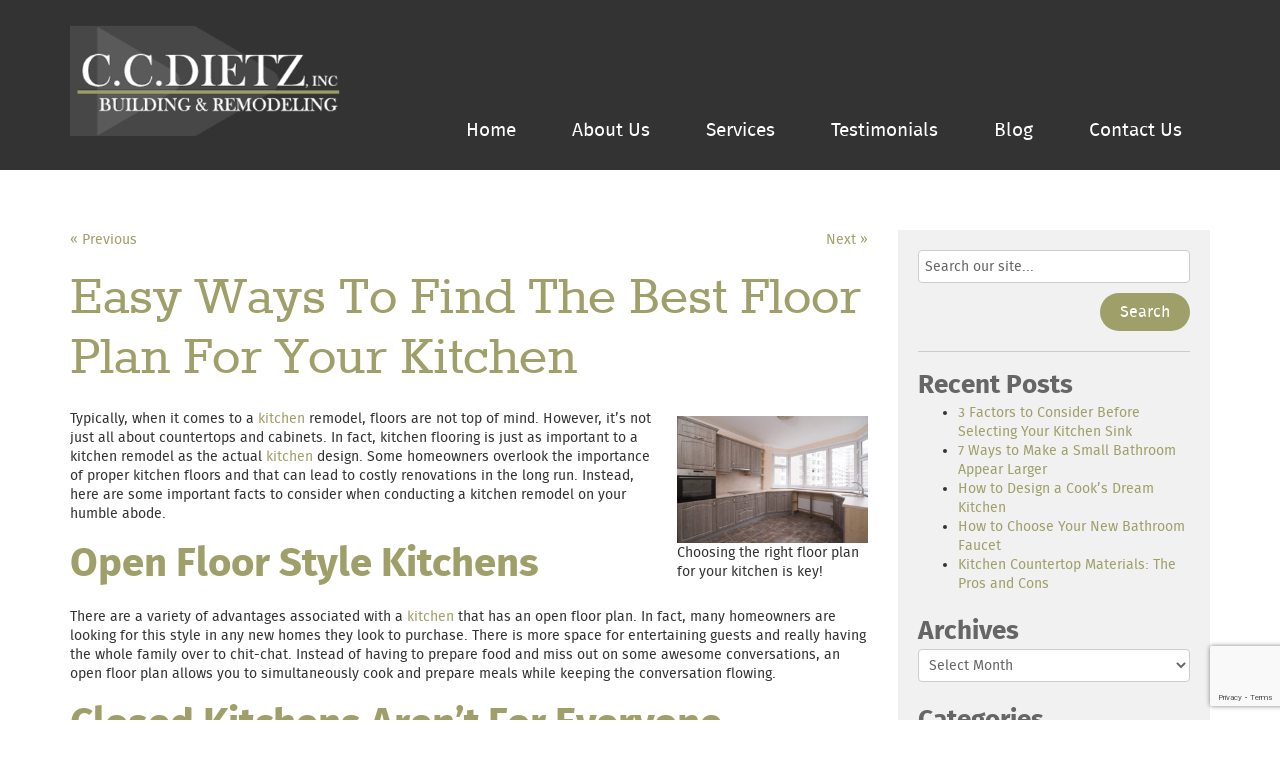

--- FILE ---
content_type: text/html; charset=UTF-8
request_url: https://www.ccdietz.com/blog/easy-ways-to-find-the-best-floor-plan-for-your-kitchen/
body_size: 12645
content:
<!doctype html>
<!--[if lt IE 7]><html class="no-js lt-ie9 lt-ie8 lt-ie7" lang="en"><![endif]-->
<!--[if IE 7]><html class="no-js lt-ie9 lt-ie8" lang="en"><![endif]-->
<!--[if IE 8]><html class="no-js lt-ie9" lang="en"><![endif]-->
<!--[if gt IE 8]><!-->
<html class="no-js" lang="en">
<!--<![endif]-->
<head>
<meta http-equiv="Content-Type" content="text/html; charset=UTF-8" />
<link media="screen" href="https://www.ccdietz.com/wp-content/cache/autoptimize/css/autoptimize_874f925d2be088ae663d2409bd559943.css" rel="stylesheet"><link media="all" href="https://www.ccdietz.com/wp-content/cache/autoptimize/css/autoptimize_fb8d5728e8f888d64d10504e3364754b.css" rel="stylesheet"><title>
Easy Ways To Find The Best Floor Plan For Your Kitchen - C.C. Dietz, Inc.</title>
<meta name="viewport" content="width=device-width, initial-scale=1.0">
<link rel="shortcut icon" href="https://www.ccdietz.com/wp-content/themes/awi/favicon/favicon.ico">
<link rel="apple-touch-icon" sizes="57x57" href="https://www.ccdietz.com/wp-content/themes/awi/favicon/apple-touch-icon-57x57.png">
<link rel="apple-touch-icon" sizes="114x114" href="https://www.ccdietz.com/wp-content/themes/awi/favicon/apple-touch-icon-114x114.png">
<link rel="apple-touch-icon" sizes="72x72" href="https://www.ccdietz.com/wp-content/themes/awi/favicon/apple-touch-icon-72x72.png">
<link rel="apple-touch-icon" sizes="144x144" href="https://www.ccdietz.com/wp-content/themes/awi/favicon/apple-touch-icon-144x144.png">
<link rel="apple-touch-icon" sizes="60x60" href="https://www.ccdietz.com/wp-content/themes/awi/favicon/apple-touch-icon-60x60.png">
<link rel="apple-touch-icon" sizes="120x120" href="https://www.ccdietz.com/wp-content/themes/awi/favicon/apple-touch-icon-120x120.png">
<link rel="apple-touch-icon" sizes="76x76" href="https://www.ccdietz.com/wp-content/themes/awi/favicon/apple-touch-icon-76x76.png">
<link rel="apple-touch-icon" sizes="152x152" href="https://www.ccdietz.com/wp-content/themes/awi/favicon/apple-touch-icon-152x152.png">
<link rel="icon" type="image/png" href="https://www.ccdietz.com/wp-content/themes/awi/favicon/favicon-196x196.png" sizes="196x196">
<link rel="icon" type="image/png" href="https://www.ccdietz.com/wp-content/themes/awi/favicon/favicon-160x160.png" sizes="160x160">
<link rel="icon" type="image/png" href="https://www.ccdietz.com/wp-content/themes/awi/favicon/favicon-96x96.png" sizes="96x96">
<link rel="icon" type="image/png" href="https://www.ccdietz.com/wp-content/themes/awi/favicon/favicon-16x16.png" sizes="16x16">
<link rel="icon" type="image/png" href="https://www.ccdietz.com/wp-content/themes/awi/favicon/favicon-32x32.png" sizes="32x32">
<meta name="msapplication-TileColor" content="#6b0505">
<meta name="msapplication-TileImage" content="https://www.ccdietz.com/wp-content/themes/awi/favicon/mstile-144x144.png">
<meta name="msapplication-config" content="https://www.ccdietz.com/wp-content/themes/awi/favicon/browserconfig.xml">

<!--[if IE 8]><link rel="stylesheet" href="https://www.ccdietz.com/wp-content/themes/awi/css/ie8.css" type="text/css" media="screen"><![endif]-->

<link rel="profile" href="https://gmpg.org/xfn/11">
<link rel="pingback" href="https://www.ccdietz.com/xmlrpc.php">
<!-- Global site tag (gtag.js) - Google Analytics -->
<script async src="https://www.googletagmanager.com/gtag/js?id=G-5EBD10880D"></script>
<script>
  window.dataLayer = window.dataLayer || [];
  function gtag(){dataLayer.push(arguments);}
  gtag('js', new Date());

  gtag('config', 'G-5EBD10880D');
</script>
<script>
(function(){if("-ms-user-select"in document.documentElement.style&&navigator.userAgent.match(/IEMobile\/10\.0/)){var e=document.createElement("style");e.appendChild(document.createTextNode("@-ms-viewport{width:auto!important}"));document.getElementsByTagName("head")[0].appendChild(e)}})()
</script>
<!--[if lt IE 9]><script src="https://www.ccdietz.com/wp-content/themes/awi/js/html5shiv.min.js"></script>
<script src="https://www.ccdietz.com/wp-content/themes/awi/js/respond.min.js"></script><![endif]-->
<!--[if gte IE 9]><style type="text/css">.gradient { filter: none; }</style><![endif]-->
<meta name='robots' content='index, follow, max-image-preview:large, max-snippet:-1, max-video-preview:-1' />
	
	
	<!-- This site is optimized with the Yoast SEO plugin v26.8 - https://yoast.com/product/yoast-seo-wordpress/ -->
	<meta name="description" content="Here are some important facts to consider when choosing a floor plan for your newly remodeled kitchen." />
	<link rel="canonical" href="https://www.ccdietz.com/blog/easy-ways-to-find-the-best-floor-plan-for-your-kitchen/" />
	<meta property="og:locale" content="en_US" />
	<meta property="og:type" content="article" />
	<meta property="og:title" content="Easy Ways To Find The Best Floor Plan For Your Kitchen - C.C. Dietz, Inc." />
	<meta property="og:description" content="Here are some important facts to consider when choosing a floor plan for your newly remodeled kitchen." />
	<meta property="og:url" content="https://www.ccdietz.com/blog/easy-ways-to-find-the-best-floor-plan-for-your-kitchen/" />
	<meta property="og:site_name" content="C.C. Dietz, Inc." />
	<meta property="article:published_time" content="2019-01-09T15:25:54+00:00" />
	<meta property="og:image" content="https://www.ccdietz.com/wp-content/uploads/2016/05/ThinkstockPhotos-462528925-1024x684.jpg" />
	<meta name="author" content="Adventure Web" />
	<meta name="twitter:label1" content="Written by" />
	<meta name="twitter:data1" content="Adventure Web" />
	<meta name="twitter:label2" content="Est. reading time" />
	<meta name="twitter:data2" content="2 minutes" />
	<script type="application/ld+json" class="yoast-schema-graph">{"@context":"https://schema.org","@graph":[{"@type":"Article","@id":"https://www.ccdietz.com/blog/easy-ways-to-find-the-best-floor-plan-for-your-kitchen/#article","isPartOf":{"@id":"https://www.ccdietz.com/blog/easy-ways-to-find-the-best-floor-plan-for-your-kitchen/"},"author":{"name":"Adventure Web","@id":"https://www.ccdietz.com/#/schema/person/9db2b3a7c758c539bdf01aa7051210ad"},"headline":"Easy Ways To Find The Best Floor Plan For Your Kitchen","datePublished":"2019-01-09T15:25:54+00:00","mainEntityOfPage":{"@id":"https://www.ccdietz.com/blog/easy-ways-to-find-the-best-floor-plan-for-your-kitchen/"},"wordCount":454,"image":{"@id":"https://www.ccdietz.com/blog/easy-ways-to-find-the-best-floor-plan-for-your-kitchen/#primaryimage"},"thumbnailUrl":"https://www.ccdietz.com/wp-content/uploads/2016/05/ThinkstockPhotos-462528925-1024x684.jpg","articleSection":["Blog"],"inLanguage":"en-US"},{"@type":"WebPage","@id":"https://www.ccdietz.com/blog/easy-ways-to-find-the-best-floor-plan-for-your-kitchen/","url":"https://www.ccdietz.com/blog/easy-ways-to-find-the-best-floor-plan-for-your-kitchen/","name":"Easy Ways To Find The Best Floor Plan For Your Kitchen - C.C. Dietz, Inc.","isPartOf":{"@id":"https://www.ccdietz.com/#website"},"primaryImageOfPage":{"@id":"https://www.ccdietz.com/blog/easy-ways-to-find-the-best-floor-plan-for-your-kitchen/#primaryimage"},"image":{"@id":"https://www.ccdietz.com/blog/easy-ways-to-find-the-best-floor-plan-for-your-kitchen/#primaryimage"},"thumbnailUrl":"https://www.ccdietz.com/wp-content/uploads/2016/05/ThinkstockPhotos-462528925-1024x684.jpg","datePublished":"2019-01-09T15:25:54+00:00","author":{"@id":"https://www.ccdietz.com/#/schema/person/9db2b3a7c758c539bdf01aa7051210ad"},"description":"Here are some important facts to consider when choosing a floor plan for your newly remodeled kitchen.","breadcrumb":{"@id":"https://www.ccdietz.com/blog/easy-ways-to-find-the-best-floor-plan-for-your-kitchen/#breadcrumb"},"inLanguage":"en-US","potentialAction":[{"@type":"ReadAction","target":["https://www.ccdietz.com/blog/easy-ways-to-find-the-best-floor-plan-for-your-kitchen/"]}]},{"@type":"ImageObject","inLanguage":"en-US","@id":"https://www.ccdietz.com/blog/easy-ways-to-find-the-best-floor-plan-for-your-kitchen/#primaryimage","url":"https://www.ccdietz.com/wp-content/uploads/2016/05/ThinkstockPhotos-462528925.jpg","contentUrl":"https://www.ccdietz.com/wp-content/uploads/2016/05/ThinkstockPhotos-462528925.jpg","width":2121,"height":1416,"caption":"Choosing the right floor plan for your kitchen is key!"},{"@type":"BreadcrumbList","@id":"https://www.ccdietz.com/blog/easy-ways-to-find-the-best-floor-plan-for-your-kitchen/#breadcrumb","itemListElement":[{"@type":"ListItem","position":1,"name":"Home","item":"https://www.ccdietz.com/"},{"@type":"ListItem","position":2,"name":"Blog","item":"https://www.ccdietz.com/blog/"},{"@type":"ListItem","position":3,"name":"Easy Ways To Find The Best Floor Plan For Your Kitchen"}]},{"@type":"WebSite","@id":"https://www.ccdietz.com/#website","url":"https://www.ccdietz.com/","name":"C.C. Dietz, Inc.","description":"Building &amp; Remodeling","potentialAction":[{"@type":"SearchAction","target":{"@type":"EntryPoint","urlTemplate":"https://www.ccdietz.com/?s={search_term_string}"},"query-input":{"@type":"PropertyValueSpecification","valueRequired":true,"valueName":"search_term_string"}}],"inLanguage":"en-US"},{"@type":"Person","@id":"https://www.ccdietz.com/#/schema/person/9db2b3a7c758c539bdf01aa7051210ad","name":"Adventure Web","url":"https://www.ccdietz.com/author/awi-admin/"}]}</script>
	<!-- / Yoast SEO plugin. -->


<link rel="alternate" type="application/rss+xml" title="C.C. Dietz, Inc. &raquo; Feed" href="https://www.ccdietz.com/feed/" />
<link rel="alternate" type="application/rss+xml" title="C.C. Dietz, Inc. &raquo; Comments Feed" href="https://www.ccdietz.com/comments/feed/" />
<script type="text/javascript">
/* <![CDATA[ */
window._wpemojiSettings = {"baseUrl":"https:\/\/s.w.org\/images\/core\/emoji\/16.0.1\/72x72\/","ext":".png","svgUrl":"https:\/\/s.w.org\/images\/core\/emoji\/16.0.1\/svg\/","svgExt":".svg","source":{"concatemoji":"https:\/\/www.ccdietz.com\/wp-includes\/js\/wp-emoji-release.min.js?ver=3eeef6281ca304cf32e692cfc76e3798"}};
/*! This file is auto-generated */
!function(s,n){var o,i,e;function c(e){try{var t={supportTests:e,timestamp:(new Date).valueOf()};sessionStorage.setItem(o,JSON.stringify(t))}catch(e){}}function p(e,t,n){e.clearRect(0,0,e.canvas.width,e.canvas.height),e.fillText(t,0,0);var t=new Uint32Array(e.getImageData(0,0,e.canvas.width,e.canvas.height).data),a=(e.clearRect(0,0,e.canvas.width,e.canvas.height),e.fillText(n,0,0),new Uint32Array(e.getImageData(0,0,e.canvas.width,e.canvas.height).data));return t.every(function(e,t){return e===a[t]})}function u(e,t){e.clearRect(0,0,e.canvas.width,e.canvas.height),e.fillText(t,0,0);for(var n=e.getImageData(16,16,1,1),a=0;a<n.data.length;a++)if(0!==n.data[a])return!1;return!0}function f(e,t,n,a){switch(t){case"flag":return n(e,"\ud83c\udff3\ufe0f\u200d\u26a7\ufe0f","\ud83c\udff3\ufe0f\u200b\u26a7\ufe0f")?!1:!n(e,"\ud83c\udde8\ud83c\uddf6","\ud83c\udde8\u200b\ud83c\uddf6")&&!n(e,"\ud83c\udff4\udb40\udc67\udb40\udc62\udb40\udc65\udb40\udc6e\udb40\udc67\udb40\udc7f","\ud83c\udff4\u200b\udb40\udc67\u200b\udb40\udc62\u200b\udb40\udc65\u200b\udb40\udc6e\u200b\udb40\udc67\u200b\udb40\udc7f");case"emoji":return!a(e,"\ud83e\udedf")}return!1}function g(e,t,n,a){var r="undefined"!=typeof WorkerGlobalScope&&self instanceof WorkerGlobalScope?new OffscreenCanvas(300,150):s.createElement("canvas"),o=r.getContext("2d",{willReadFrequently:!0}),i=(o.textBaseline="top",o.font="600 32px Arial",{});return e.forEach(function(e){i[e]=t(o,e,n,a)}),i}function t(e){var t=s.createElement("script");t.src=e,t.defer=!0,s.head.appendChild(t)}"undefined"!=typeof Promise&&(o="wpEmojiSettingsSupports",i=["flag","emoji"],n.supports={everything:!0,everythingExceptFlag:!0},e=new Promise(function(e){s.addEventListener("DOMContentLoaded",e,{once:!0})}),new Promise(function(t){var n=function(){try{var e=JSON.parse(sessionStorage.getItem(o));if("object"==typeof e&&"number"==typeof e.timestamp&&(new Date).valueOf()<e.timestamp+604800&&"object"==typeof e.supportTests)return e.supportTests}catch(e){}return null}();if(!n){if("undefined"!=typeof Worker&&"undefined"!=typeof OffscreenCanvas&&"undefined"!=typeof URL&&URL.createObjectURL&&"undefined"!=typeof Blob)try{var e="postMessage("+g.toString()+"("+[JSON.stringify(i),f.toString(),p.toString(),u.toString()].join(",")+"));",a=new Blob([e],{type:"text/javascript"}),r=new Worker(URL.createObjectURL(a),{name:"wpTestEmojiSupports"});return void(r.onmessage=function(e){c(n=e.data),r.terminate(),t(n)})}catch(e){}c(n=g(i,f,p,u))}t(n)}).then(function(e){for(var t in e)n.supports[t]=e[t],n.supports.everything=n.supports.everything&&n.supports[t],"flag"!==t&&(n.supports.everythingExceptFlag=n.supports.everythingExceptFlag&&n.supports[t]);n.supports.everythingExceptFlag=n.supports.everythingExceptFlag&&!n.supports.flag,n.DOMReady=!1,n.readyCallback=function(){n.DOMReady=!0}}).then(function(){return e}).then(function(){var e;n.supports.everything||(n.readyCallback(),(e=n.source||{}).concatemoji?t(e.concatemoji):e.wpemoji&&e.twemoji&&(t(e.twemoji),t(e.wpemoji)))}))}((window,document),window._wpemojiSettings);
/* ]]> */
</script>









<script type="text/javascript" src="https://www.ccdietz.com/wp-includes/js/jquery/jquery.min.js?ver=3.7.1" id="jquery-core-js"></script>
<script type="text/javascript" src="https://www.ccdietz.com/wp-includes/js/jquery/jquery-migrate.min.js?ver=3.4.1" id="jquery-migrate-js"></script>
<link rel="https://api.w.org/" href="https://www.ccdietz.com/wp-json/" /><link rel="alternate" title="JSON" type="application/json" href="https://www.ccdietz.com/wp-json/wp/v2/posts/1668" /><link rel="EditURI" type="application/rsd+xml" title="RSD" href="https://www.ccdietz.com/xmlrpc.php?rsd" />

<link rel='shortlink' href='https://www.ccdietz.com/?p=1668' />
<link rel="alternate" title="oEmbed (JSON)" type="application/json+oembed" href="https://www.ccdietz.com/wp-json/oembed/1.0/embed?url=https%3A%2F%2Fwww.ccdietz.com%2Fblog%2Feasy-ways-to-find-the-best-floor-plan-for-your-kitchen%2F" />
<link rel="alternate" title="oEmbed (XML)" type="text/xml+oembed" href="https://www.ccdietz.com/wp-json/oembed/1.0/embed?url=https%3A%2F%2Fwww.ccdietz.com%2Fblog%2Feasy-ways-to-find-the-best-floor-plan-for-your-kitchen%2F&#038;format=xml" />
<script type="text/javascript">
(function(url){
	if(/(?:Chrome\/26\.0\.1410\.63 Safari\/537\.31|WordfenceTestMonBot)/.test(navigator.userAgent)){ return; }
	var addEvent = function(evt, handler) {
		if (window.addEventListener) {
			document.addEventListener(evt, handler, false);
		} else if (window.attachEvent) {
			document.attachEvent('on' + evt, handler);
		}
	};
	var removeEvent = function(evt, handler) {
		if (window.removeEventListener) {
			document.removeEventListener(evt, handler, false);
		} else if (window.detachEvent) {
			document.detachEvent('on' + evt, handler);
		}
	};
	var evts = 'contextmenu dblclick drag dragend dragenter dragleave dragover dragstart drop keydown keypress keyup mousedown mousemove mouseout mouseover mouseup mousewheel scroll'.split(' ');
	var logHuman = function() {
		if (window.wfLogHumanRan) { return; }
		window.wfLogHumanRan = true;
		var wfscr = document.createElement('script');
		wfscr.type = 'text/javascript';
		wfscr.async = true;
		wfscr.src = url + '&r=' + Math.random();
		(document.getElementsByTagName('head')[0]||document.getElementsByTagName('body')[0]).appendChild(wfscr);
		for (var i = 0; i < evts.length; i++) {
			removeEvent(evts[i], logHuman);
		}
	};
	for (var i = 0; i < evts.length; i++) {
		addEvent(evts[i], logHuman);
	}
})('//www.ccdietz.com/?wordfence_lh=1&hid=F1A3600FC5406086748547E1DB1AC9F7');
</script>
<script>
  (function(i,s,o,g,r,a,m){i['GoogleAnalyticsObject']=r;i[r]=i[r]||function(){
  (i[r].q=i[r].q||[]).push(arguments)},i[r].l=1*new Date();a=s.createElement(o),
  m=s.getElementsByTagName(o)[0];a.async=1;a.src=g;m.parentNode.insertBefore(a,m)
  })(window,document,'script','//www.google-analytics.com/analytics.js','ga');

  ga('create', 'UA-22993787-1', 'auto');
  ga('send', 'pageview');

</script>
</head>
<body class="wp-singular post-template-default single single-post postid-1668 single-format-standard wp-theme-awi">
<!--[if lt IE 7]><p class="browsehappy">Your browser is <em>too old!</em> <a href="http://browsehappy.com/">Upgrade to a different browser</a> or <a href="http://www.google.com/chromeframe/?redirect=true">install Google Chrome Frame</a> to experience this site.</p><![endif]-->

<header>
	<div class="container"><a href="https://www.ccdietz.com"><img src="https://www.ccdietz.com/wp-content/themes/awi/img/ccdiets_logo.png" class="logo" alt="C.C. Dietz"></a>
		<div class="info">
			<address>
			Serving York, PA Since 1921<br />
			<a href="tel:717.755.1921"><span class="icon">&#xf10b;</span>717.755.1921</a>
			</address>
		</div>
		<nav>
			<div id="rNav-wrap" class="menu-main-nav-container"><ul id="rNav" class="rNav"><li id="menu-item-2533" class="menu-item menu-item-type-post_type menu-item-object-page menu-item-home menu-item-2533"><a href="https://www.ccdietz.com/">Home</a></li>
<li id="menu-item-2534" class="menu-item menu-item-type-post_type menu-item-object-page menu-item-2534"><a href="https://www.ccdietz.com/about-york-pennsylvania-home-builder/">About Us</a></li>
<li id="menu-item-2536" class="menu-item menu-item-type-post_type menu-item-object-page menu-item-has-children menu-item-2536"><a href="https://www.ccdietz.com/home-building-contractor-york-pa/">Services</a>
<ul class="sub-menu">
	<li id="menu-item-3177" class="menu-item menu-item-type-post_type menu-item-object-page menu-item-3177"><a href="https://www.ccdietz.com/home-building-contractor-york-pa/custom-home-building/">Custom Homes</a></li>
	<li id="menu-item-2541" class="menu-item menu-item-type-post_type menu-item-object-page menu-item-2541"><a href="https://www.ccdietz.com/home-building-contractor-york-pa/home-addition/">Additions</a></li>
	<li id="menu-item-2542" class="menu-item menu-item-type-post_type menu-item-object-page menu-item-2542"><a href="https://www.ccdietz.com/home-building-contractor-york-pa/kitchen/">Kitchens</a></li>
	<li id="menu-item-2544" class="menu-item menu-item-type-post_type menu-item-object-page menu-item-2544"><a href="https://www.ccdietz.com/home-building-contractor-york-pa/bathroom-contractor/">Bathrooms</a></li>
	<li id="menu-item-2545" class="menu-item menu-item-type-post_type menu-item-object-page menu-item-2545"><a href="https://www.ccdietz.com/home-building-contractor-york-pa/basement-remodeling/">Basements</a></li>
	<li id="menu-item-2546" class="menu-item menu-item-type-post_type menu-item-object-page menu-item-2546"><a href="https://www.ccdietz.com/home-building-contractor-york-pa/remodeling/">Remodeling</a></li>
	<li id="menu-item-2548" class="menu-item menu-item-type-post_type menu-item-object-page menu-item-2548"><a href="https://www.ccdietz.com/home-building-contractor-york-pa/kitchen-remodeling/">Kitchen Remodeling</a></li>
	<li id="menu-item-2549" class="menu-item menu-item-type-post_type menu-item-object-page menu-item-2549"><a href="https://www.ccdietz.com/home-building-contractor-york-pa/bathroom-remodeling/">Bathroom Remodeling</a></li>
</ul>
</li>
<li id="menu-item-2537" class="menu-item menu-item-type-post_type menu-item-object-page menu-item-2537"><a href="https://www.ccdietz.com/york-pennsylvania-remodeling-contractor-testimonials/">Testimonials</a></li>
<li id="menu-item-2538" class="menu-item menu-item-type-post_type menu-item-object-page current_page_parent menu-item-2538"><a href="https://www.ccdietz.com/blog/">Blog</a></li>
<li id="menu-item-2539" class="menu-item menu-item-type-post_type menu-item-object-page menu-item-2539"><a href="https://www.ccdietz.com/contact-york-pennsylvania-homebuilder/">Contact Us</a></li>
</ul></div>		</nav>
	</div>
</header>
<div class="no-header-image"></div>
<main>
	<div class="container">
		<article>
						<div class="navigation clearfix">
				<div class="alignleft"><a href="https://www.ccdietz.com/blog/timeless-kitchens-that-are-never-going-out-of-style/" rel="prev">&laquo; Previous</a></div>
				<div class="alignright"><a href="https://www.ccdietz.com/blog/bathroom-lighting/" rel="next">Next &raquo;</a></div>
			</div>
						<div class="post-1668 post type-post status-publish format-standard hentry category-blog" id="post-1668">
				<h1>
					Easy Ways To Find The Best Floor Plan For Your Kitchen				</h1>
				<div class="entry">
					
<div class="wp-block-image"><figure class="alignright is-resized"><img decoding="async" src="https://www.ccdietz.com/wp-content/uploads/2016/05/ThinkstockPhotos-462528925-1024x684.jpg" alt="Kitchen Floor Plan" class="wp-image-1202" width="191" height="128" srcset="https://www.ccdietz.com/wp-content/uploads/2016/05/ThinkstockPhotos-462528925-1024x684.jpg 1024w, https://www.ccdietz.com/wp-content/uploads/2016/05/ThinkstockPhotos-462528925-300x200.jpg 300w, https://www.ccdietz.com/wp-content/uploads/2016/05/ThinkstockPhotos-462528925-768x513.jpg 768w, https://www.ccdietz.com/wp-content/uploads/2016/05/ThinkstockPhotos-462528925-370x250.jpg 370w" sizes="(max-width: 191px) 100vw, 191px" /><figcaption>Choosing the right floor plan for your kitchen is key!</figcaption></figure></div>



<p>Typically, when it comes to a <a href="https://www.ccdietz.com/blog/kitchen-remodeling/3-important-questions-youll-want-to-ask-your-kitchen-designer/">kitchen</a> remodel, floors are not top of mind. However, it’s not just all about countertops and cabinets. In fact, kitchen flooring is just as important to a kitchen remodel as the actual <a href="https://www.ccdietz.com/blog/kitchen-remodeling/how-to-choose-to-best-kitchen-faucet-for-your-home/">kitchen</a> design. Some homeowners overlook the importance of proper kitchen floors and that can lead to costly renovations in the long run. Instead, here are some important facts to consider when conducting a kitchen remodel on your humble abode.</p>



<h2 class="wp-block-heading"><strong>Open Floor Style Kitchens</strong></h2>



<p>There are a variety of advantages associated with a <a href="https://www.ccdietz.com/blog/kitchen-remodeling/4-super-smart-kitchen-remodeling-strategies/">kitchen</a> that has an open floor plan. In fact, many homeowners are looking for this style in any new homes they look to purchase. There is more space for entertaining guests and really having the whole family over to chit-chat. Instead of having to prepare food and miss out on some awesome conversations, an open floor plan allows you to simultaneously cook and prepare meals while keeping the conversation flowing. <br></p>



<h2 class="wp-block-heading"><strong>Closed Kitchens Aren’t For Everyone</strong></h2>



<p>While some homeowners still want a traditional looking home, others want to broaden their horizons. In fact, when it comes to a closed kitchen, it can work for certain families. There are a number of reasons why a homeowner would want to go with a closed kitchen instead of an open one. For closed kitchen designs, homeowners will get the immediate benefits of having a lot more privacy. This is good for those who don’t entertain as often or those with small families where privacy is wanted. You can have more formal dining experiences by separating the home with a closed kitchen. More walls also means that you may have a lot more space for storage by incorporating more upper cabinetry into the space overall.<br></p>



<h1 class="wp-block-heading"><strong>Bring Your Vision to Life Today</strong></h1>



<p>If you are thinking of building or remodeling <a href="https://www.ccdietz.com/blog/york-county-remodeling-contractor/trust-dream-home-five-generations-excellence-c-c-dietz-york-countys-premiere-home-builder/">your dream home</a> in the York County region, what better place to begin than the start of a new year? Our team of experts will assist you throughout the entire process, and we are ready to answer any questions that you may have. If you’re eager to customize your dream kitchen, renovate your bathroom, or build your dream home from the ground up, let us be your choice for beautiful, quality work backed by a reputation of excellence and five generations of expertise. Are you ready to talk? We’re happy to meet with you! Schedule a free consultation with us today, or contact us at 717-755-1921 or visit us online. For more fun remodeling tips, follow us on <a href="https://www.facebook.com/CC-Dietz-Inc-Builders-294859413882252/">Facebook</a>,<a href="https://twitter.com/CCDietzInc">Twitter</a>,<a href="https://www.pinterest.com/ccdietzinc/"> Pinterest</a>, and<a href="https://plus.google.com/+Ccdietz"> Google</a>+.</p>
															<p class="postmetadata alt"><small>This entry was posted on
						Wednesday, January 9th, 2019						at
						3:25 pm						and is filed under
						<a href="https://www.ccdietz.com/category/blog/" rel="category tag">Blog</a>						.
						You can follow any responses to this entry through the
						<a href="https://www.ccdietz.com/blog/easy-ways-to-find-the-best-floor-plan-for-your-kitchen/feed/">RSS 2.0</a>						feed.
												Both comments and pings are currently closed.
												</small> </p>
				</div>
			</div>
								</article>
		<aside>
			
<div class="sidebar">
	<ul>
		<li id="search-2" class="widget widget_search"><form role="search" method="get" id="searchform" action="https://www.ccdietz.com/">
	<ul class="form-list clearfix">
		<li>
			<input type="text" value="Search our site..." name="s" id="s">
		</li>
		<li>
			<input type="submit" id="searchsubmit" value="Search">
		</li>
	</ul>
</form>
</li>
<li id="text-2" class="widget widget_text">			<div class="textwidget"><hr></div>
		</li>

		<li id="recent-posts-2" class="widget widget_recent_entries">
		<h3 class="widgettitle">Recent Posts</h3>
		<ul>
											<li>
					<a href="https://www.ccdietz.com/blog/3-factors-selecting-your-kitchen-sink/">3 Factors to Consider Before Selecting Your Kitchen Sink</a>
									</li>
											<li>
					<a href="https://www.ccdietz.com/blog/make-small-bathroom-appear-larger/">7 Ways to Make a Small Bathroom Appear Larger</a>
									</li>
											<li>
					<a href="https://www.ccdietz.com/blog/design-cooks-dream-kitchen/">How to Design a Cook’s Dream Kitchen</a>
									</li>
											<li>
					<a href="https://www.ccdietz.com/blog/choose-new-bathroom-faucet/">How to Choose Your New Bathroom Faucet</a>
									</li>
											<li>
					<a href="https://www.ccdietz.com/blog/kitchen-countertop-materials-the-pros-and-cons/">Kitchen Countertop Materials: The Pros and Cons</a>
									</li>
					</ul>

		</li>
<li id="archives-2" class="widget widget_archive"><h3 class="widgettitle">Archives</h3>		<label class="screen-reader-text" for="archives-dropdown-2">Archives</label>
		<select id="archives-dropdown-2" name="archive-dropdown">
			
			<option value="">Select Month</option>
				<option value='https://www.ccdietz.com/2020/01/'> January 2020 </option>
	<option value='https://www.ccdietz.com/2019/12/'> December 2019 </option>
	<option value='https://www.ccdietz.com/2019/11/'> November 2019 </option>
	<option value='https://www.ccdietz.com/2019/10/'> October 2019 </option>
	<option value='https://www.ccdietz.com/2019/09/'> September 2019 </option>
	<option value='https://www.ccdietz.com/2019/08/'> August 2019 </option>
	<option value='https://www.ccdietz.com/2019/07/'> July 2019 </option>
	<option value='https://www.ccdietz.com/2019/06/'> June 2019 </option>
	<option value='https://www.ccdietz.com/2019/05/'> May 2019 </option>
	<option value='https://www.ccdietz.com/2019/04/'> April 2019 </option>
	<option value='https://www.ccdietz.com/2019/03/'> March 2019 </option>
	<option value='https://www.ccdietz.com/2019/02/'> February 2019 </option>
	<option value='https://www.ccdietz.com/2019/01/'> January 2019 </option>
	<option value='https://www.ccdietz.com/2018/12/'> December 2018 </option>
	<option value='https://www.ccdietz.com/2018/11/'> November 2018 </option>
	<option value='https://www.ccdietz.com/2018/10/'> October 2018 </option>
	<option value='https://www.ccdietz.com/2018/09/'> September 2018 </option>
	<option value='https://www.ccdietz.com/2018/08/'> August 2018 </option>
	<option value='https://www.ccdietz.com/2018/07/'> July 2018 </option>
	<option value='https://www.ccdietz.com/2018/06/'> June 2018 </option>
	<option value='https://www.ccdietz.com/2018/05/'> May 2018 </option>
	<option value='https://www.ccdietz.com/2018/04/'> April 2018 </option>
	<option value='https://www.ccdietz.com/2018/03/'> March 2018 </option>
	<option value='https://www.ccdietz.com/2018/02/'> February 2018 </option>
	<option value='https://www.ccdietz.com/2018/01/'> January 2018 </option>
	<option value='https://www.ccdietz.com/2017/12/'> December 2017 </option>
	<option value='https://www.ccdietz.com/2017/11/'> November 2017 </option>
	<option value='https://www.ccdietz.com/2017/10/'> October 2017 </option>
	<option value='https://www.ccdietz.com/2017/09/'> September 2017 </option>
	<option value='https://www.ccdietz.com/2017/08/'> August 2017 </option>
	<option value='https://www.ccdietz.com/2017/07/'> July 2017 </option>
	<option value='https://www.ccdietz.com/2017/06/'> June 2017 </option>
	<option value='https://www.ccdietz.com/2017/05/'> May 2017 </option>
	<option value='https://www.ccdietz.com/2017/04/'> April 2017 </option>
	<option value='https://www.ccdietz.com/2017/03/'> March 2017 </option>
	<option value='https://www.ccdietz.com/2017/02/'> February 2017 </option>
	<option value='https://www.ccdietz.com/2017/01/'> January 2017 </option>
	<option value='https://www.ccdietz.com/2016/12/'> December 2016 </option>
	<option value='https://www.ccdietz.com/2016/11/'> November 2016 </option>
	<option value='https://www.ccdietz.com/2016/10/'> October 2016 </option>
	<option value='https://www.ccdietz.com/2016/09/'> September 2016 </option>
	<option value='https://www.ccdietz.com/2016/08/'> August 2016 </option>
	<option value='https://www.ccdietz.com/2016/07/'> July 2016 </option>
	<option value='https://www.ccdietz.com/2016/06/'> June 2016 </option>
	<option value='https://www.ccdietz.com/2016/05/'> May 2016 </option>
	<option value='https://www.ccdietz.com/2016/04/'> April 2016 </option>
	<option value='https://www.ccdietz.com/2016/03/'> March 2016 </option>
	<option value='https://www.ccdietz.com/2016/02/'> February 2016 </option>
	<option value='https://www.ccdietz.com/2016/01/'> January 2016 </option>
	<option value='https://www.ccdietz.com/2015/12/'> December 2015 </option>
	<option value='https://www.ccdietz.com/2015/11/'> November 2015 </option>
	<option value='https://www.ccdietz.com/2015/10/'> October 2015 </option>
	<option value='https://www.ccdietz.com/2015/09/'> September 2015 </option>
	<option value='https://www.ccdietz.com/2015/08/'> August 2015 </option>
	<option value='https://www.ccdietz.com/2015/07/'> July 2015 </option>
	<option value='https://www.ccdietz.com/2015/06/'> June 2015 </option>
	<option value='https://www.ccdietz.com/2015/05/'> May 2015 </option>
	<option value='https://www.ccdietz.com/2015/04/'> April 2015 </option>
	<option value='https://www.ccdietz.com/2015/03/'> March 2015 </option>
	<option value='https://www.ccdietz.com/2015/02/'> February 2015 </option>
	<option value='https://www.ccdietz.com/2015/01/'> January 2015 </option>
	<option value='https://www.ccdietz.com/2014/12/'> December 2014 </option>
	<option value='https://www.ccdietz.com/2014/11/'> November 2014 </option>
	<option value='https://www.ccdietz.com/2014/10/'> October 2014 </option>
	<option value='https://www.ccdietz.com/2014/09/'> September 2014 </option>
	<option value='https://www.ccdietz.com/2014/08/'> August 2014 </option>
	<option value='https://www.ccdietz.com/2014/07/'> July 2014 </option>
	<option value='https://www.ccdietz.com/2014/06/'> June 2014 </option>
	<option value='https://www.ccdietz.com/2014/05/'> May 2014 </option>
	<option value='https://www.ccdietz.com/2014/04/'> April 2014 </option>
	<option value='https://www.ccdietz.com/2014/03/'> March 2014 </option>
	<option value='https://www.ccdietz.com/2014/02/'> February 2014 </option>
	<option value='https://www.ccdietz.com/2014/01/'> January 2014 </option>
	<option value='https://www.ccdietz.com/2013/12/'> December 2013 </option>
	<option value='https://www.ccdietz.com/2013/11/'> November 2013 </option>
	<option value='https://www.ccdietz.com/2013/10/'> October 2013 </option>
	<option value='https://www.ccdietz.com/2013/09/'> September 2013 </option>
	<option value='https://www.ccdietz.com/2013/08/'> August 2013 </option>
	<option value='https://www.ccdietz.com/2013/07/'> July 2013 </option>
	<option value='https://www.ccdietz.com/2013/06/'> June 2013 </option>
	<option value='https://www.ccdietz.com/2013/05/'> May 2013 </option>
	<option value='https://www.ccdietz.com/2013/04/'> April 2013 </option>
	<option value='https://www.ccdietz.com/2013/03/'> March 2013 </option>
	<option value='https://www.ccdietz.com/2013/02/'> February 2013 </option>
	<option value='https://www.ccdietz.com/2013/01/'> January 2013 </option>
	<option value='https://www.ccdietz.com/2012/12/'> December 2012 </option>
	<option value='https://www.ccdietz.com/2012/11/'> November 2012 </option>
	<option value='https://www.ccdietz.com/2012/10/'> October 2012 </option>
	<option value='https://www.ccdietz.com/2012/09/'> September 2012 </option>
	<option value='https://www.ccdietz.com/2012/08/'> August 2012 </option>
	<option value='https://www.ccdietz.com/2012/07/'> July 2012 </option>
	<option value='https://www.ccdietz.com/2012/06/'> June 2012 </option>
	<option value='https://www.ccdietz.com/2012/05/'> May 2012 </option>
	<option value='https://www.ccdietz.com/2012/04/'> April 2012 </option>
	<option value='https://www.ccdietz.com/2012/03/'> March 2012 </option>
	<option value='https://www.ccdietz.com/2012/02/'> February 2012 </option>
	<option value='https://www.ccdietz.com/2012/01/'> January 2012 </option>
	<option value='https://www.ccdietz.com/2011/12/'> December 2011 </option>

		</select>

			<script type="text/javascript">
/* <![CDATA[ */

(function() {
	var dropdown = document.getElementById( "archives-dropdown-2" );
	function onSelectChange() {
		if ( dropdown.options[ dropdown.selectedIndex ].value !== '' ) {
			document.location.href = this.options[ this.selectedIndex ].value;
		}
	}
	dropdown.onchange = onSelectChange;
})();

/* ]]> */
</script>
</li>
<li id="categories-2" class="widget widget_categories"><h3 class="widgettitle">Categories</h3><form action="https://www.ccdietz.com" method="get"><label class="screen-reader-text" for="cat">Categories</label><select  name='cat' id='cat' class='postform'>
	<option value='-1'>Select Category</option>
	<option class="level-0" value="240">Basement Remodel Contractor</option>
	<option class="level-0" value="241">Basement Remodeling</option>
	<option class="level-0" value="242">Bathroom Remodeling</option>
	<option class="level-0" value="1">Blog</option>
	<option class="level-0" value="199">Custom Built Home</option>
	<option class="level-0" value="200">Custom Homes</option>
	<option class="level-0" value="201">Dover Bathroom Remodeler</option>
	<option class="level-0" value="202">Dover Home Improvement Contractor</option>
	<option class="level-0" value="203">Dover Remodeling Contractor</option>
	<option class="level-0" value="204">Glen Rock Bathroom Remodeler</option>
	<option class="level-0" value="205">Glen Rock Home Improvement Contractor</option>
	<option class="level-0" value="206">Glen Rock Kitchen Remodeler</option>
	<option class="level-0" value="207">Glen Rock Remodeling Contractor</option>
	<option class="level-0" value="208">Harrisburg Remodeling Contractor</option>
	<option class="level-0" value="209">Home Additions</option>
	<option class="level-0" value="210">Home Improvement Trends</option>
	<option class="level-0" value="211">Home Remodeling</option>
	<option class="level-0" value="212">Kitchen Remodeling</option>
	<option class="level-0" value="213">Lancaster Bathroom Remodeler</option>
	<option class="level-0" value="214">Lancaster Home Addition Contractor</option>
	<option class="level-0" value="215">Lancaster Home Improvement Contractor</option>
	<option class="level-0" value="216">Lancaster Kitchen Remodeler</option>
	<option class="level-0" value="217">Lancaster Remodeling Contractor</option>
	<option class="level-0" value="218">Millersville Bathroom Remodeler</option>
	<option class="level-0" value="219">Millersville Home Improvement Contractor</option>
	<option class="level-0" value="220">Millersville Kitchen Remodeler</option>
	<option class="level-0" value="221">Millersville Remodeling Contractor</option>
	<option class="level-0" value="222">Mountville Bathroom Remodeler</option>
	<option class="level-0" value="223">Mountville Home Improvement Contractor</option>
	<option class="level-0" value="224">Mountville Kitchen Remodeler</option>
	<option class="level-0" value="225">Mountville Remodeling Contractor</option>
	<option class="level-0" value="226">Shrewsbury Bathroom Remodeler</option>
	<option class="level-0" value="227">Shrewsbury Home Improvement Contractor</option>
	<option class="level-0" value="228">Shrewsbury Kitchen Remodeler</option>
	<option class="level-0" value="229">Shrewsbury Remodeling Contractor</option>
	<option class="level-0" value="230">Summer Remodeling</option>
	<option class="level-0" value="231">York Bathroom Remodeler</option>
	<option class="level-0" value="232">York County Bathroom Remodeler</option>
	<option class="level-0" value="233">York County Home Addition Contractor</option>
	<option class="level-0" value="234">York County Home Improvement Contractor</option>
	<option class="level-0" value="235">York County Kitchen Remodeler</option>
	<option class="level-0" value="236">York County Remodeling Contractor</option>
	<option class="level-0" value="237">York Home Improvement Contractor</option>
	<option class="level-0" value="238">York Kitchen Remodeler</option>
	<option class="level-0" value="239">York Remodeling Contractor</option>
</select>
</form><script type="text/javascript">
/* <![CDATA[ */

(function() {
	var dropdown = document.getElementById( "cat" );
	function onCatChange() {
		if ( dropdown.options[ dropdown.selectedIndex ].value > 0 ) {
			dropdown.parentNode.submit();
		}
	}
	dropdown.onchange = onCatChange;
})();

/* ]]> */
</script>
</li>
	</ul>
</div>		</aside>
	</div>
</main>

<footer>
	<div class="container">
		<div class="list">
			<div class="col mobileHidden">
				<h2><span class="icon">&#xf0a1;</span> News</h2>
								<p><span class="date">
					January 13, 2020					</span> <a href="https://www.ccdietz.com/blog/3-factors-selecting-your-kitchen-sink/">
					3 Factors to Consider Before Selecting Your Kitchen Sink					</a></p>
								<p><span class="date">
					January 7, 2020					</span> <a href="https://www.ccdietz.com/blog/make-small-bathroom-appear-larger/">
					7 Ways to Make a Small Bathroom Appear Larger					</a></p>
								<p><span class="date">
					January 2, 2020					</span> <a href="https://www.ccdietz.com/blog/design-cooks-dream-kitchen/">
					How to Design a Cook’s Dream Kitchen					</a></p>
								<p><span class="date">
					December 24, 2019					</span> <a href="https://www.ccdietz.com/blog/choose-new-bathroom-faucet/">
					How to Choose Your New Bathroom Faucet					</a></p>
								<p><span class="date">
					December 20, 2019					</span> <a href="https://www.ccdietz.com/blog/kitchen-countertop-materials-the-pros-and-cons/">
					Kitchen Countertop Materials: The Pros and Cons					</a></p>
							</div>
			<div class="col tabletHidden mobileHidden">
				<h2><span class="icon">&#xf0f7;</span> Menu</h2>
				<div class="menu-footer-menu-container"><ul id="menu-footer-menu" class="footer_nav"><li id="menu-item-3168" class="menu-item menu-item-type-post_type menu-item-object-page menu-item-home menu-item-3168"><a href="https://www.ccdietz.com/">Home</a></li>
<li id="menu-item-3167" class="menu-item menu-item-type-post_type menu-item-object-page menu-item-3167"><a href="https://www.ccdietz.com/about-york-pennsylvania-home-builder/">About Us</a></li>
<li id="menu-item-3180" class="menu-item menu-item-type-post_type menu-item-object-page menu-item-3180"><a href="https://www.ccdietz.com/custom-kitchen-design-york-pa/">Custom Kitchens</a></li>
<li id="menu-item-3169" class="menu-item menu-item-type-post_type menu-item-object-page menu-item-3169"><a href="https://www.ccdietz.com/service-areas/">Service Areas</a></li>
<li id="menu-item-3170" class="menu-item menu-item-type-post_type menu-item-object-page menu-item-3170"><a href="https://www.ccdietz.com/home-building-contractor-york-pa/">Services</a></li>
<li id="menu-item-3171" class="menu-item menu-item-type-post_type menu-item-object-page menu-item-3171"><a href="https://www.ccdietz.com/york-pennsylvania-remodeling-contractor-testimonials/">Testimonials</a></li>
<li id="menu-item-3172" class="menu-item menu-item-type-post_type menu-item-object-page menu-item-3172"><a href="https://www.ccdietz.com/contact-york-pennsylvania-homebuilder/">Contact Us</a></li>
<li id="menu-item-3173" class="menu-item menu-item-type-post_type menu-item-object-page menu-item-3173"><a href="https://www.ccdietz.com/contact-york-pennsylvania-homebuilder/">Get A Free Quote Today</a></li>
</ul></div>				<img class="years-of-service" src="https://www.ccdietz.com/wp-content/themes/awi/img/100-years-of-service.png" alt="100 Years Of Service">

				
		  </div>
			<div class="col">
				<h2><span class="icon">&#xf0e0;</span> Contact</h2>
				
<div class="wpcf7 no-js" id="wpcf7-f3091-o1" lang="en-US" dir="ltr" data-wpcf7-id="3091">
<div class="screen-reader-response"><p role="status" aria-live="polite" aria-atomic="true"></p> <ul></ul></div>
<form action="/blog/easy-ways-to-find-the-best-floor-plan-for-your-kitchen/#wpcf7-f3091-o1" method="post" class="wpcf7-form init" aria-label="Contact form" novalidate="novalidate" data-status="init">
<fieldset class="hidden-fields-container"><input type="hidden" name="_wpcf7" value="3091" /><input type="hidden" name="_wpcf7_version" value="6.1.4" /><input type="hidden" name="_wpcf7_locale" value="en_US" /><input type="hidden" name="_wpcf7_unit_tag" value="wpcf7-f3091-o1" /><input type="hidden" name="_wpcf7_container_post" value="0" /><input type="hidden" name="_wpcf7_posted_data_hash" value="" /><input type="hidden" name="_wpcf7_recaptcha_response" value="" />
</fieldset>
<ul class="form-list">
	<li>
		<p><span class="wpcf7-form-control-wrap" data-name="cfname"><input size="40" maxlength="400" class="wpcf7-form-control wpcf7-text wpcf7-validates-as-required" aria-required="true" aria-invalid="false" placeholder="Name*" value="" type="text" name="cfname" /></span>
		</p>
	</li>
	<li>
		<p><span class="wpcf7-form-control-wrap" data-name="email"><input size="40" maxlength="400" class="wpcf7-form-control wpcf7-email wpcf7-validates-as-required wpcf7-text wpcf7-validates-as-email" aria-required="true" aria-invalid="false" placeholder="Email*" value="" type="email" name="email" /></span>
		</p>
	</li>
	<li>
		<p><span class="wpcf7-form-control-wrap" data-name="subject"><input size="40" maxlength="400" class="wpcf7-form-control wpcf7-text" aria-invalid="false" placeholder="Subject" value="" type="text" name="subject" /></span>
		</p>
	</li>
	<li>
		<p><span class="wpcf7-form-control-wrap" data-name="message"><textarea cols="40" rows="10" maxlength="2000" class="wpcf7-form-control wpcf7-textarea" aria-invalid="false" placeholder="Message" name="message"></textarea></span>
		</p>
	</li>
	<li>
	
	</li>
	<li>
		<p><input class="wpcf7-form-control wpcf7-submit has-spinner" type="submit" value="Submit" />
		</p>
	</li>
</ul><p style="display: none !important;" class="akismet-fields-container" data-prefix="_wpcf7_ak_"><label>&#916;<textarea name="_wpcf7_ak_hp_textarea" cols="45" rows="8" maxlength="100"></textarea></label><input type="hidden" id="ak_js_1" name="_wpcf7_ak_js" value="61"/><script>document.getElementById( "ak_js_1" ).setAttribute( "value", ( new Date() ).getTime() );</script></p><div class="wpcf7-response-output" aria-hidden="true"></div>
</form>
</div>
 </div>
		</div>
	</div>
</footer>
<div class="rowBox">
	<div class="container">
		<ul class="social">
			<li><a href="https://www.facebook.com/CC-Dietz-Inc-Builders-294859413882252/" target="_blank" class="icon">
			<svg class="icon icon-facebook2"><use xlink:href="https://www.ccdietz.com/wp-content/themes/awi/img/icons.svg#icon-facebook2"></use></svg>
		</a></li>
			<li><a href="https://twitter.com/CCDietzInc" target="_blank" class="icon">
				<svg class="icon icon-twitter"><use xlink:href="https://www.ccdietz.com/wp-content/themes/awi/img/icons.svg#icon-twitter"></use></svg>
			</a></li>
			<li><a href="https://www.pinterest.com/ccdietzinc/_saved/" target="_blank" class="icon">
			<svg class="icon icon-pinterest"><use xlink:href="https://www.ccdietz.com/wp-content/themes/awi/img/icons.svg#icon-pinterest"></use></svg>
		</a></li>
			<li><a href="https://www.houzz.com/professionals/design-build-firms/c-c-dietz-inc-pfvwus-pf~436509714?" target="_blank" class="icon">
				<svg class="icon icon-houzz"><use xlink:href="https://www.ccdietz.com/wp-content/themes/awi/img/icons.svg#icon-houzz"></use></svg></a>
			</li>
			<li><a href="https://www.ccdietz.com/blog/" class="icon">
			<svg class="icon icon-rss2"><use xlink:href="https://www.ccdietz.com/wp-content/themes/awi/img/icons.svg#icon-rss2"></use></svg>
		</a></li>
		</ul>
		<ul class="copyright clearfix">
			<li>&copy; 2026 C.C. Dietz, Inc Builders | All Rights Reserved | <a href="https://www.ccdietz.com/service-areas/">Service Areas</a></li>
			<li>Website Design & Marketing provided by <a href="http://www.advp.com" target="_blank">Adventure Web Digital</a></li>
		</ul>
	</div>
</div>
<script src="https://www.ccdietz.com/wp-content/themes/awi/js/jquery-1.11.0.min.js"></script>
<script src="https://www.ccdietz.com/wp-content/themes/awi/js/rNav.min.js"></script>
<script>
$(function(){
	rNav({
		width: '767',
		menuLabel: '<span></span><span></span><span></span>',
		backLabel: 'Back'
		});
	});
</script>
<script type="speculationrules">
{"prefetch":[{"source":"document","where":{"and":[{"href_matches":"\/*"},{"not":{"href_matches":["\/wp-*.php","\/wp-admin\/*","\/wp-content\/uploads\/*","\/wp-content\/*","\/wp-content\/plugins\/*","\/wp-content\/themes\/awi\/*","\/*\\?(.+)"]}},{"not":{"selector_matches":"a[rel~=\"nofollow\"]"}},{"not":{"selector_matches":".no-prefetch, .no-prefetch a"}}]},"eagerness":"conservative"}]}
</script>
<script type="text/javascript" src="https://www.ccdietz.com/wp-includes/js/dist/hooks.min.js?ver=4d63a3d491d11ffd8ac6" id="wp-hooks-js"></script>
<script type="text/javascript" src="https://www.ccdietz.com/wp-includes/js/dist/i18n.min.js?ver=5e580eb46a90c2b997e6" id="wp-i18n-js"></script>
<script type="text/javascript" id="wp-i18n-js-after">
/* <![CDATA[ */
wp.i18n.setLocaleData( { 'text direction\u0004ltr': [ 'ltr' ] } );
/* ]]> */
</script>
<script type="text/javascript" src="https://www.ccdietz.com/wp-content/plugins/contact-form-7/includes/swv/js/index.js?ver=6.1.4" id="swv-js"></script>
<script type="text/javascript" id="contact-form-7-js-before">
/* <![CDATA[ */
var wpcf7 = {
    "api": {
        "root": "https:\/\/www.ccdietz.com\/wp-json\/",
        "namespace": "contact-form-7\/v1"
    }
};
/* ]]> */
</script>
<script type="text/javascript" src="https://www.ccdietz.com/wp-content/plugins/contact-form-7/includes/js/index.js?ver=6.1.4" id="contact-form-7-js"></script>
<script type="text/javascript" id="wpcf7-redirect-script-js-extra">
/* <![CDATA[ */
var wpcf7r = {"ajax_url":"https:\/\/www.ccdietz.com\/wp-admin\/admin-ajax.php"};
/* ]]> */
</script>
<script type="text/javascript" src="https://www.ccdietz.com/wp-content/plugins/wpcf7-redirect/build/assets/frontend-script.js?ver=2c532d7e2be36f6af233" id="wpcf7-redirect-script-js"></script>
<script type="text/javascript" src="https://www.ccdietz.com/wp-content/plugins/easy-fancybox/vendor/purify.min.js?ver=3eeef6281ca304cf32e692cfc76e3798" id="fancybox-purify-js"></script>
<script type="text/javascript" id="jquery-fancybox-js-extra">
/* <![CDATA[ */
var efb_i18n = {"close":"Close","next":"Next","prev":"Previous","startSlideshow":"Start slideshow","toggleSize":"Toggle size"};
/* ]]> */
</script>
<script type="text/javascript" src="https://www.ccdietz.com/wp-content/plugins/easy-fancybox/fancybox/1.5.4/jquery.fancybox.min.js?ver=3eeef6281ca304cf32e692cfc76e3798" id="jquery-fancybox-js"></script>
<script type="text/javascript" id="jquery-fancybox-js-after">
/* <![CDATA[ */
var fb_timeout, fb_opts={'autoScale':true,'showCloseButton':true,'width':560,'height':340,'margin':20,'pixelRatio':'false','padding':10,'centerOnScroll':false,'enableEscapeButton':true,'speedIn':300,'speedOut':300,'overlayShow':true,'hideOnOverlayClick':true,'overlayColor':'#000','overlayOpacity':0.6,'minViewportWidth':320,'minVpHeight':320,'disableCoreLightbox':'true','enableBlockControls':'true','fancybox_openBlockControls':'true' };
if(typeof easy_fancybox_handler==='undefined'){
var easy_fancybox_handler=function(){
jQuery([".nolightbox","a.wp-block-file__button","a.pin-it-button","a[href*='pinterest.com\/pin\/create']","a[href*='facebook.com\/share']","a[href*='twitter.com\/share']"].join(',')).addClass('nofancybox');
jQuery('a.fancybox-close').on('click',function(e){e.preventDefault();jQuery.fancybox.close()});
/* IMG */
						var unlinkedImageBlocks=jQuery(".wp-block-image > img:not(.nofancybox,figure.nofancybox>img)");
						unlinkedImageBlocks.wrap(function() {
							var href = jQuery( this ).attr( "src" );
							return "<a href='" + href + "'></a>";
						});
var fb_IMG_select=jQuery('a[href*=".jpg" i]:not(.nofancybox,li.nofancybox>a,figure.nofancybox>a),area[href*=".jpg" i]:not(.nofancybox),a[href*=".png" i]:not(.nofancybox,li.nofancybox>a,figure.nofancybox>a),area[href*=".png" i]:not(.nofancybox),a[href*=".webp" i]:not(.nofancybox,li.nofancybox>a,figure.nofancybox>a),area[href*=".webp" i]:not(.nofancybox),a[href*=".jpeg" i]:not(.nofancybox,li.nofancybox>a,figure.nofancybox>a),area[href*=".jpeg" i]:not(.nofancybox)');
fb_IMG_select.addClass('fancybox image');
var fb_IMG_sections=jQuery('.gallery,.wp-block-gallery,.tiled-gallery,.wp-block-jetpack-tiled-gallery,.ngg-galleryoverview,.ngg-imagebrowser,.nextgen_pro_blog_gallery,.nextgen_pro_film,.nextgen_pro_horizontal_filmstrip,.ngg-pro-masonry-wrapper,.ngg-pro-mosaic-container,.nextgen_pro_sidescroll,.nextgen_pro_slideshow,.nextgen_pro_thumbnail_grid,.tiled-gallery');
fb_IMG_sections.each(function(){jQuery(this).find(fb_IMG_select).attr('rel','gallery-'+fb_IMG_sections.index(this));});
jQuery('a.fancybox,area.fancybox,.fancybox>a').each(function(){jQuery(this).fancybox(jQuery.extend(true,{},fb_opts,{'transition':'elastic','transitionIn':'elastic','transitionOut':'elastic','opacity':false,'hideOnContentClick':false,'titleShow':true,'titlePosition':'over','titleFromAlt':true,'showNavArrows':true,'enableKeyboardNav':true,'cyclic':false,'mouseWheel':'true','changeSpeed':250,'changeFade':300}))});
};};
jQuery(easy_fancybox_handler);jQuery(document).on('post-load',easy_fancybox_handler);
/* ]]> */
</script>
<script type="text/javascript" src="https://www.ccdietz.com/wp-content/plugins/easy-fancybox/vendor/jquery.easing.min.js?ver=1.4.1" id="jquery-easing-js"></script>
<script type="text/javascript" src="https://www.ccdietz.com/wp-content/plugins/easy-fancybox/vendor/jquery.mousewheel.min.js?ver=3.1.13" id="jquery-mousewheel-js"></script>
<script type="text/javascript" src="https://www.google.com/recaptcha/api.js?render=6LePyTYaAAAAAM2P2g7zw5B69C6QfFzq5cOn3K9I&amp;ver=3.0" id="google-recaptcha-js"></script>
<script type="text/javascript" src="https://www.ccdietz.com/wp-includes/js/dist/vendor/wp-polyfill.min.js?ver=3.15.0" id="wp-polyfill-js"></script>
<script type="text/javascript" id="wpcf7-recaptcha-js-before">
/* <![CDATA[ */
var wpcf7_recaptcha = {
    "sitekey": "6LePyTYaAAAAAM2P2g7zw5B69C6QfFzq5cOn3K9I",
    "actions": {
        "homepage": "homepage",
        "contactform": "contactform"
    }
};
/* ]]> */
</script>
<script type="text/javascript" src="https://www.ccdietz.com/wp-content/plugins/contact-form-7/modules/recaptcha/index.js?ver=6.1.4" id="wpcf7-recaptcha-js"></script>
<script defer type="text/javascript" src="https://www.ccdietz.com/wp-content/plugins/akismet/_inc/akismet-frontend.js?ver=1763007036" id="akismet-frontend-js"></script>
<script type="text/javascript" id="slb_context">/* <![CDATA[ */if ( !!window.jQuery ) {(function($){$(document).ready(function(){if ( !!window.SLB ) { {$.extend(SLB, {"context":["public","user_guest"]});} }})})(jQuery);}/* ]]> */</script>
<script defer src="https://static.cloudflareinsights.com/beacon.min.js/vcd15cbe7772f49c399c6a5babf22c1241717689176015" integrity="sha512-ZpsOmlRQV6y907TI0dKBHq9Md29nnaEIPlkf84rnaERnq6zvWvPUqr2ft8M1aS28oN72PdrCzSjY4U6VaAw1EQ==" data-cf-beacon='{"version":"2024.11.0","token":"ac783607d25a4f29832e5fa203c401f2","r":1,"server_timing":{"name":{"cfCacheStatus":true,"cfEdge":true,"cfExtPri":true,"cfL4":true,"cfOrigin":true,"cfSpeedBrain":true},"location_startswith":null}}' crossorigin="anonymous"></script>
</body>
</html>

--- FILE ---
content_type: text/html; charset=utf-8
request_url: https://www.google.com/recaptcha/api2/anchor?ar=1&k=6LePyTYaAAAAAM2P2g7zw5B69C6QfFzq5cOn3K9I&co=aHR0cHM6Ly93d3cuY2NkaWV0ei5jb206NDQz&hl=en&v=PoyoqOPhxBO7pBk68S4YbpHZ&size=invisible&anchor-ms=20000&execute-ms=30000&cb=ghmkwmv9gyu2
body_size: 48631
content:
<!DOCTYPE HTML><html dir="ltr" lang="en"><head><meta http-equiv="Content-Type" content="text/html; charset=UTF-8">
<meta http-equiv="X-UA-Compatible" content="IE=edge">
<title>reCAPTCHA</title>
<style type="text/css">
/* cyrillic-ext */
@font-face {
  font-family: 'Roboto';
  font-style: normal;
  font-weight: 400;
  font-stretch: 100%;
  src: url(//fonts.gstatic.com/s/roboto/v48/KFO7CnqEu92Fr1ME7kSn66aGLdTylUAMa3GUBHMdazTgWw.woff2) format('woff2');
  unicode-range: U+0460-052F, U+1C80-1C8A, U+20B4, U+2DE0-2DFF, U+A640-A69F, U+FE2E-FE2F;
}
/* cyrillic */
@font-face {
  font-family: 'Roboto';
  font-style: normal;
  font-weight: 400;
  font-stretch: 100%;
  src: url(//fonts.gstatic.com/s/roboto/v48/KFO7CnqEu92Fr1ME7kSn66aGLdTylUAMa3iUBHMdazTgWw.woff2) format('woff2');
  unicode-range: U+0301, U+0400-045F, U+0490-0491, U+04B0-04B1, U+2116;
}
/* greek-ext */
@font-face {
  font-family: 'Roboto';
  font-style: normal;
  font-weight: 400;
  font-stretch: 100%;
  src: url(//fonts.gstatic.com/s/roboto/v48/KFO7CnqEu92Fr1ME7kSn66aGLdTylUAMa3CUBHMdazTgWw.woff2) format('woff2');
  unicode-range: U+1F00-1FFF;
}
/* greek */
@font-face {
  font-family: 'Roboto';
  font-style: normal;
  font-weight: 400;
  font-stretch: 100%;
  src: url(//fonts.gstatic.com/s/roboto/v48/KFO7CnqEu92Fr1ME7kSn66aGLdTylUAMa3-UBHMdazTgWw.woff2) format('woff2');
  unicode-range: U+0370-0377, U+037A-037F, U+0384-038A, U+038C, U+038E-03A1, U+03A3-03FF;
}
/* math */
@font-face {
  font-family: 'Roboto';
  font-style: normal;
  font-weight: 400;
  font-stretch: 100%;
  src: url(//fonts.gstatic.com/s/roboto/v48/KFO7CnqEu92Fr1ME7kSn66aGLdTylUAMawCUBHMdazTgWw.woff2) format('woff2');
  unicode-range: U+0302-0303, U+0305, U+0307-0308, U+0310, U+0312, U+0315, U+031A, U+0326-0327, U+032C, U+032F-0330, U+0332-0333, U+0338, U+033A, U+0346, U+034D, U+0391-03A1, U+03A3-03A9, U+03B1-03C9, U+03D1, U+03D5-03D6, U+03F0-03F1, U+03F4-03F5, U+2016-2017, U+2034-2038, U+203C, U+2040, U+2043, U+2047, U+2050, U+2057, U+205F, U+2070-2071, U+2074-208E, U+2090-209C, U+20D0-20DC, U+20E1, U+20E5-20EF, U+2100-2112, U+2114-2115, U+2117-2121, U+2123-214F, U+2190, U+2192, U+2194-21AE, U+21B0-21E5, U+21F1-21F2, U+21F4-2211, U+2213-2214, U+2216-22FF, U+2308-230B, U+2310, U+2319, U+231C-2321, U+2336-237A, U+237C, U+2395, U+239B-23B7, U+23D0, U+23DC-23E1, U+2474-2475, U+25AF, U+25B3, U+25B7, U+25BD, U+25C1, U+25CA, U+25CC, U+25FB, U+266D-266F, U+27C0-27FF, U+2900-2AFF, U+2B0E-2B11, U+2B30-2B4C, U+2BFE, U+3030, U+FF5B, U+FF5D, U+1D400-1D7FF, U+1EE00-1EEFF;
}
/* symbols */
@font-face {
  font-family: 'Roboto';
  font-style: normal;
  font-weight: 400;
  font-stretch: 100%;
  src: url(//fonts.gstatic.com/s/roboto/v48/KFO7CnqEu92Fr1ME7kSn66aGLdTylUAMaxKUBHMdazTgWw.woff2) format('woff2');
  unicode-range: U+0001-000C, U+000E-001F, U+007F-009F, U+20DD-20E0, U+20E2-20E4, U+2150-218F, U+2190, U+2192, U+2194-2199, U+21AF, U+21E6-21F0, U+21F3, U+2218-2219, U+2299, U+22C4-22C6, U+2300-243F, U+2440-244A, U+2460-24FF, U+25A0-27BF, U+2800-28FF, U+2921-2922, U+2981, U+29BF, U+29EB, U+2B00-2BFF, U+4DC0-4DFF, U+FFF9-FFFB, U+10140-1018E, U+10190-1019C, U+101A0, U+101D0-101FD, U+102E0-102FB, U+10E60-10E7E, U+1D2C0-1D2D3, U+1D2E0-1D37F, U+1F000-1F0FF, U+1F100-1F1AD, U+1F1E6-1F1FF, U+1F30D-1F30F, U+1F315, U+1F31C, U+1F31E, U+1F320-1F32C, U+1F336, U+1F378, U+1F37D, U+1F382, U+1F393-1F39F, U+1F3A7-1F3A8, U+1F3AC-1F3AF, U+1F3C2, U+1F3C4-1F3C6, U+1F3CA-1F3CE, U+1F3D4-1F3E0, U+1F3ED, U+1F3F1-1F3F3, U+1F3F5-1F3F7, U+1F408, U+1F415, U+1F41F, U+1F426, U+1F43F, U+1F441-1F442, U+1F444, U+1F446-1F449, U+1F44C-1F44E, U+1F453, U+1F46A, U+1F47D, U+1F4A3, U+1F4B0, U+1F4B3, U+1F4B9, U+1F4BB, U+1F4BF, U+1F4C8-1F4CB, U+1F4D6, U+1F4DA, U+1F4DF, U+1F4E3-1F4E6, U+1F4EA-1F4ED, U+1F4F7, U+1F4F9-1F4FB, U+1F4FD-1F4FE, U+1F503, U+1F507-1F50B, U+1F50D, U+1F512-1F513, U+1F53E-1F54A, U+1F54F-1F5FA, U+1F610, U+1F650-1F67F, U+1F687, U+1F68D, U+1F691, U+1F694, U+1F698, U+1F6AD, U+1F6B2, U+1F6B9-1F6BA, U+1F6BC, U+1F6C6-1F6CF, U+1F6D3-1F6D7, U+1F6E0-1F6EA, U+1F6F0-1F6F3, U+1F6F7-1F6FC, U+1F700-1F7FF, U+1F800-1F80B, U+1F810-1F847, U+1F850-1F859, U+1F860-1F887, U+1F890-1F8AD, U+1F8B0-1F8BB, U+1F8C0-1F8C1, U+1F900-1F90B, U+1F93B, U+1F946, U+1F984, U+1F996, U+1F9E9, U+1FA00-1FA6F, U+1FA70-1FA7C, U+1FA80-1FA89, U+1FA8F-1FAC6, U+1FACE-1FADC, U+1FADF-1FAE9, U+1FAF0-1FAF8, U+1FB00-1FBFF;
}
/* vietnamese */
@font-face {
  font-family: 'Roboto';
  font-style: normal;
  font-weight: 400;
  font-stretch: 100%;
  src: url(//fonts.gstatic.com/s/roboto/v48/KFO7CnqEu92Fr1ME7kSn66aGLdTylUAMa3OUBHMdazTgWw.woff2) format('woff2');
  unicode-range: U+0102-0103, U+0110-0111, U+0128-0129, U+0168-0169, U+01A0-01A1, U+01AF-01B0, U+0300-0301, U+0303-0304, U+0308-0309, U+0323, U+0329, U+1EA0-1EF9, U+20AB;
}
/* latin-ext */
@font-face {
  font-family: 'Roboto';
  font-style: normal;
  font-weight: 400;
  font-stretch: 100%;
  src: url(//fonts.gstatic.com/s/roboto/v48/KFO7CnqEu92Fr1ME7kSn66aGLdTylUAMa3KUBHMdazTgWw.woff2) format('woff2');
  unicode-range: U+0100-02BA, U+02BD-02C5, U+02C7-02CC, U+02CE-02D7, U+02DD-02FF, U+0304, U+0308, U+0329, U+1D00-1DBF, U+1E00-1E9F, U+1EF2-1EFF, U+2020, U+20A0-20AB, U+20AD-20C0, U+2113, U+2C60-2C7F, U+A720-A7FF;
}
/* latin */
@font-face {
  font-family: 'Roboto';
  font-style: normal;
  font-weight: 400;
  font-stretch: 100%;
  src: url(//fonts.gstatic.com/s/roboto/v48/KFO7CnqEu92Fr1ME7kSn66aGLdTylUAMa3yUBHMdazQ.woff2) format('woff2');
  unicode-range: U+0000-00FF, U+0131, U+0152-0153, U+02BB-02BC, U+02C6, U+02DA, U+02DC, U+0304, U+0308, U+0329, U+2000-206F, U+20AC, U+2122, U+2191, U+2193, U+2212, U+2215, U+FEFF, U+FFFD;
}
/* cyrillic-ext */
@font-face {
  font-family: 'Roboto';
  font-style: normal;
  font-weight: 500;
  font-stretch: 100%;
  src: url(//fonts.gstatic.com/s/roboto/v48/KFO7CnqEu92Fr1ME7kSn66aGLdTylUAMa3GUBHMdazTgWw.woff2) format('woff2');
  unicode-range: U+0460-052F, U+1C80-1C8A, U+20B4, U+2DE0-2DFF, U+A640-A69F, U+FE2E-FE2F;
}
/* cyrillic */
@font-face {
  font-family: 'Roboto';
  font-style: normal;
  font-weight: 500;
  font-stretch: 100%;
  src: url(//fonts.gstatic.com/s/roboto/v48/KFO7CnqEu92Fr1ME7kSn66aGLdTylUAMa3iUBHMdazTgWw.woff2) format('woff2');
  unicode-range: U+0301, U+0400-045F, U+0490-0491, U+04B0-04B1, U+2116;
}
/* greek-ext */
@font-face {
  font-family: 'Roboto';
  font-style: normal;
  font-weight: 500;
  font-stretch: 100%;
  src: url(//fonts.gstatic.com/s/roboto/v48/KFO7CnqEu92Fr1ME7kSn66aGLdTylUAMa3CUBHMdazTgWw.woff2) format('woff2');
  unicode-range: U+1F00-1FFF;
}
/* greek */
@font-face {
  font-family: 'Roboto';
  font-style: normal;
  font-weight: 500;
  font-stretch: 100%;
  src: url(//fonts.gstatic.com/s/roboto/v48/KFO7CnqEu92Fr1ME7kSn66aGLdTylUAMa3-UBHMdazTgWw.woff2) format('woff2');
  unicode-range: U+0370-0377, U+037A-037F, U+0384-038A, U+038C, U+038E-03A1, U+03A3-03FF;
}
/* math */
@font-face {
  font-family: 'Roboto';
  font-style: normal;
  font-weight: 500;
  font-stretch: 100%;
  src: url(//fonts.gstatic.com/s/roboto/v48/KFO7CnqEu92Fr1ME7kSn66aGLdTylUAMawCUBHMdazTgWw.woff2) format('woff2');
  unicode-range: U+0302-0303, U+0305, U+0307-0308, U+0310, U+0312, U+0315, U+031A, U+0326-0327, U+032C, U+032F-0330, U+0332-0333, U+0338, U+033A, U+0346, U+034D, U+0391-03A1, U+03A3-03A9, U+03B1-03C9, U+03D1, U+03D5-03D6, U+03F0-03F1, U+03F4-03F5, U+2016-2017, U+2034-2038, U+203C, U+2040, U+2043, U+2047, U+2050, U+2057, U+205F, U+2070-2071, U+2074-208E, U+2090-209C, U+20D0-20DC, U+20E1, U+20E5-20EF, U+2100-2112, U+2114-2115, U+2117-2121, U+2123-214F, U+2190, U+2192, U+2194-21AE, U+21B0-21E5, U+21F1-21F2, U+21F4-2211, U+2213-2214, U+2216-22FF, U+2308-230B, U+2310, U+2319, U+231C-2321, U+2336-237A, U+237C, U+2395, U+239B-23B7, U+23D0, U+23DC-23E1, U+2474-2475, U+25AF, U+25B3, U+25B7, U+25BD, U+25C1, U+25CA, U+25CC, U+25FB, U+266D-266F, U+27C0-27FF, U+2900-2AFF, U+2B0E-2B11, U+2B30-2B4C, U+2BFE, U+3030, U+FF5B, U+FF5D, U+1D400-1D7FF, U+1EE00-1EEFF;
}
/* symbols */
@font-face {
  font-family: 'Roboto';
  font-style: normal;
  font-weight: 500;
  font-stretch: 100%;
  src: url(//fonts.gstatic.com/s/roboto/v48/KFO7CnqEu92Fr1ME7kSn66aGLdTylUAMaxKUBHMdazTgWw.woff2) format('woff2');
  unicode-range: U+0001-000C, U+000E-001F, U+007F-009F, U+20DD-20E0, U+20E2-20E4, U+2150-218F, U+2190, U+2192, U+2194-2199, U+21AF, U+21E6-21F0, U+21F3, U+2218-2219, U+2299, U+22C4-22C6, U+2300-243F, U+2440-244A, U+2460-24FF, U+25A0-27BF, U+2800-28FF, U+2921-2922, U+2981, U+29BF, U+29EB, U+2B00-2BFF, U+4DC0-4DFF, U+FFF9-FFFB, U+10140-1018E, U+10190-1019C, U+101A0, U+101D0-101FD, U+102E0-102FB, U+10E60-10E7E, U+1D2C0-1D2D3, U+1D2E0-1D37F, U+1F000-1F0FF, U+1F100-1F1AD, U+1F1E6-1F1FF, U+1F30D-1F30F, U+1F315, U+1F31C, U+1F31E, U+1F320-1F32C, U+1F336, U+1F378, U+1F37D, U+1F382, U+1F393-1F39F, U+1F3A7-1F3A8, U+1F3AC-1F3AF, U+1F3C2, U+1F3C4-1F3C6, U+1F3CA-1F3CE, U+1F3D4-1F3E0, U+1F3ED, U+1F3F1-1F3F3, U+1F3F5-1F3F7, U+1F408, U+1F415, U+1F41F, U+1F426, U+1F43F, U+1F441-1F442, U+1F444, U+1F446-1F449, U+1F44C-1F44E, U+1F453, U+1F46A, U+1F47D, U+1F4A3, U+1F4B0, U+1F4B3, U+1F4B9, U+1F4BB, U+1F4BF, U+1F4C8-1F4CB, U+1F4D6, U+1F4DA, U+1F4DF, U+1F4E3-1F4E6, U+1F4EA-1F4ED, U+1F4F7, U+1F4F9-1F4FB, U+1F4FD-1F4FE, U+1F503, U+1F507-1F50B, U+1F50D, U+1F512-1F513, U+1F53E-1F54A, U+1F54F-1F5FA, U+1F610, U+1F650-1F67F, U+1F687, U+1F68D, U+1F691, U+1F694, U+1F698, U+1F6AD, U+1F6B2, U+1F6B9-1F6BA, U+1F6BC, U+1F6C6-1F6CF, U+1F6D3-1F6D7, U+1F6E0-1F6EA, U+1F6F0-1F6F3, U+1F6F7-1F6FC, U+1F700-1F7FF, U+1F800-1F80B, U+1F810-1F847, U+1F850-1F859, U+1F860-1F887, U+1F890-1F8AD, U+1F8B0-1F8BB, U+1F8C0-1F8C1, U+1F900-1F90B, U+1F93B, U+1F946, U+1F984, U+1F996, U+1F9E9, U+1FA00-1FA6F, U+1FA70-1FA7C, U+1FA80-1FA89, U+1FA8F-1FAC6, U+1FACE-1FADC, U+1FADF-1FAE9, U+1FAF0-1FAF8, U+1FB00-1FBFF;
}
/* vietnamese */
@font-face {
  font-family: 'Roboto';
  font-style: normal;
  font-weight: 500;
  font-stretch: 100%;
  src: url(//fonts.gstatic.com/s/roboto/v48/KFO7CnqEu92Fr1ME7kSn66aGLdTylUAMa3OUBHMdazTgWw.woff2) format('woff2');
  unicode-range: U+0102-0103, U+0110-0111, U+0128-0129, U+0168-0169, U+01A0-01A1, U+01AF-01B0, U+0300-0301, U+0303-0304, U+0308-0309, U+0323, U+0329, U+1EA0-1EF9, U+20AB;
}
/* latin-ext */
@font-face {
  font-family: 'Roboto';
  font-style: normal;
  font-weight: 500;
  font-stretch: 100%;
  src: url(//fonts.gstatic.com/s/roboto/v48/KFO7CnqEu92Fr1ME7kSn66aGLdTylUAMa3KUBHMdazTgWw.woff2) format('woff2');
  unicode-range: U+0100-02BA, U+02BD-02C5, U+02C7-02CC, U+02CE-02D7, U+02DD-02FF, U+0304, U+0308, U+0329, U+1D00-1DBF, U+1E00-1E9F, U+1EF2-1EFF, U+2020, U+20A0-20AB, U+20AD-20C0, U+2113, U+2C60-2C7F, U+A720-A7FF;
}
/* latin */
@font-face {
  font-family: 'Roboto';
  font-style: normal;
  font-weight: 500;
  font-stretch: 100%;
  src: url(//fonts.gstatic.com/s/roboto/v48/KFO7CnqEu92Fr1ME7kSn66aGLdTylUAMa3yUBHMdazQ.woff2) format('woff2');
  unicode-range: U+0000-00FF, U+0131, U+0152-0153, U+02BB-02BC, U+02C6, U+02DA, U+02DC, U+0304, U+0308, U+0329, U+2000-206F, U+20AC, U+2122, U+2191, U+2193, U+2212, U+2215, U+FEFF, U+FFFD;
}
/* cyrillic-ext */
@font-face {
  font-family: 'Roboto';
  font-style: normal;
  font-weight: 900;
  font-stretch: 100%;
  src: url(//fonts.gstatic.com/s/roboto/v48/KFO7CnqEu92Fr1ME7kSn66aGLdTylUAMa3GUBHMdazTgWw.woff2) format('woff2');
  unicode-range: U+0460-052F, U+1C80-1C8A, U+20B4, U+2DE0-2DFF, U+A640-A69F, U+FE2E-FE2F;
}
/* cyrillic */
@font-face {
  font-family: 'Roboto';
  font-style: normal;
  font-weight: 900;
  font-stretch: 100%;
  src: url(//fonts.gstatic.com/s/roboto/v48/KFO7CnqEu92Fr1ME7kSn66aGLdTylUAMa3iUBHMdazTgWw.woff2) format('woff2');
  unicode-range: U+0301, U+0400-045F, U+0490-0491, U+04B0-04B1, U+2116;
}
/* greek-ext */
@font-face {
  font-family: 'Roboto';
  font-style: normal;
  font-weight: 900;
  font-stretch: 100%;
  src: url(//fonts.gstatic.com/s/roboto/v48/KFO7CnqEu92Fr1ME7kSn66aGLdTylUAMa3CUBHMdazTgWw.woff2) format('woff2');
  unicode-range: U+1F00-1FFF;
}
/* greek */
@font-face {
  font-family: 'Roboto';
  font-style: normal;
  font-weight: 900;
  font-stretch: 100%;
  src: url(//fonts.gstatic.com/s/roboto/v48/KFO7CnqEu92Fr1ME7kSn66aGLdTylUAMa3-UBHMdazTgWw.woff2) format('woff2');
  unicode-range: U+0370-0377, U+037A-037F, U+0384-038A, U+038C, U+038E-03A1, U+03A3-03FF;
}
/* math */
@font-face {
  font-family: 'Roboto';
  font-style: normal;
  font-weight: 900;
  font-stretch: 100%;
  src: url(//fonts.gstatic.com/s/roboto/v48/KFO7CnqEu92Fr1ME7kSn66aGLdTylUAMawCUBHMdazTgWw.woff2) format('woff2');
  unicode-range: U+0302-0303, U+0305, U+0307-0308, U+0310, U+0312, U+0315, U+031A, U+0326-0327, U+032C, U+032F-0330, U+0332-0333, U+0338, U+033A, U+0346, U+034D, U+0391-03A1, U+03A3-03A9, U+03B1-03C9, U+03D1, U+03D5-03D6, U+03F0-03F1, U+03F4-03F5, U+2016-2017, U+2034-2038, U+203C, U+2040, U+2043, U+2047, U+2050, U+2057, U+205F, U+2070-2071, U+2074-208E, U+2090-209C, U+20D0-20DC, U+20E1, U+20E5-20EF, U+2100-2112, U+2114-2115, U+2117-2121, U+2123-214F, U+2190, U+2192, U+2194-21AE, U+21B0-21E5, U+21F1-21F2, U+21F4-2211, U+2213-2214, U+2216-22FF, U+2308-230B, U+2310, U+2319, U+231C-2321, U+2336-237A, U+237C, U+2395, U+239B-23B7, U+23D0, U+23DC-23E1, U+2474-2475, U+25AF, U+25B3, U+25B7, U+25BD, U+25C1, U+25CA, U+25CC, U+25FB, U+266D-266F, U+27C0-27FF, U+2900-2AFF, U+2B0E-2B11, U+2B30-2B4C, U+2BFE, U+3030, U+FF5B, U+FF5D, U+1D400-1D7FF, U+1EE00-1EEFF;
}
/* symbols */
@font-face {
  font-family: 'Roboto';
  font-style: normal;
  font-weight: 900;
  font-stretch: 100%;
  src: url(//fonts.gstatic.com/s/roboto/v48/KFO7CnqEu92Fr1ME7kSn66aGLdTylUAMaxKUBHMdazTgWw.woff2) format('woff2');
  unicode-range: U+0001-000C, U+000E-001F, U+007F-009F, U+20DD-20E0, U+20E2-20E4, U+2150-218F, U+2190, U+2192, U+2194-2199, U+21AF, U+21E6-21F0, U+21F3, U+2218-2219, U+2299, U+22C4-22C6, U+2300-243F, U+2440-244A, U+2460-24FF, U+25A0-27BF, U+2800-28FF, U+2921-2922, U+2981, U+29BF, U+29EB, U+2B00-2BFF, U+4DC0-4DFF, U+FFF9-FFFB, U+10140-1018E, U+10190-1019C, U+101A0, U+101D0-101FD, U+102E0-102FB, U+10E60-10E7E, U+1D2C0-1D2D3, U+1D2E0-1D37F, U+1F000-1F0FF, U+1F100-1F1AD, U+1F1E6-1F1FF, U+1F30D-1F30F, U+1F315, U+1F31C, U+1F31E, U+1F320-1F32C, U+1F336, U+1F378, U+1F37D, U+1F382, U+1F393-1F39F, U+1F3A7-1F3A8, U+1F3AC-1F3AF, U+1F3C2, U+1F3C4-1F3C6, U+1F3CA-1F3CE, U+1F3D4-1F3E0, U+1F3ED, U+1F3F1-1F3F3, U+1F3F5-1F3F7, U+1F408, U+1F415, U+1F41F, U+1F426, U+1F43F, U+1F441-1F442, U+1F444, U+1F446-1F449, U+1F44C-1F44E, U+1F453, U+1F46A, U+1F47D, U+1F4A3, U+1F4B0, U+1F4B3, U+1F4B9, U+1F4BB, U+1F4BF, U+1F4C8-1F4CB, U+1F4D6, U+1F4DA, U+1F4DF, U+1F4E3-1F4E6, U+1F4EA-1F4ED, U+1F4F7, U+1F4F9-1F4FB, U+1F4FD-1F4FE, U+1F503, U+1F507-1F50B, U+1F50D, U+1F512-1F513, U+1F53E-1F54A, U+1F54F-1F5FA, U+1F610, U+1F650-1F67F, U+1F687, U+1F68D, U+1F691, U+1F694, U+1F698, U+1F6AD, U+1F6B2, U+1F6B9-1F6BA, U+1F6BC, U+1F6C6-1F6CF, U+1F6D3-1F6D7, U+1F6E0-1F6EA, U+1F6F0-1F6F3, U+1F6F7-1F6FC, U+1F700-1F7FF, U+1F800-1F80B, U+1F810-1F847, U+1F850-1F859, U+1F860-1F887, U+1F890-1F8AD, U+1F8B0-1F8BB, U+1F8C0-1F8C1, U+1F900-1F90B, U+1F93B, U+1F946, U+1F984, U+1F996, U+1F9E9, U+1FA00-1FA6F, U+1FA70-1FA7C, U+1FA80-1FA89, U+1FA8F-1FAC6, U+1FACE-1FADC, U+1FADF-1FAE9, U+1FAF0-1FAF8, U+1FB00-1FBFF;
}
/* vietnamese */
@font-face {
  font-family: 'Roboto';
  font-style: normal;
  font-weight: 900;
  font-stretch: 100%;
  src: url(//fonts.gstatic.com/s/roboto/v48/KFO7CnqEu92Fr1ME7kSn66aGLdTylUAMa3OUBHMdazTgWw.woff2) format('woff2');
  unicode-range: U+0102-0103, U+0110-0111, U+0128-0129, U+0168-0169, U+01A0-01A1, U+01AF-01B0, U+0300-0301, U+0303-0304, U+0308-0309, U+0323, U+0329, U+1EA0-1EF9, U+20AB;
}
/* latin-ext */
@font-face {
  font-family: 'Roboto';
  font-style: normal;
  font-weight: 900;
  font-stretch: 100%;
  src: url(//fonts.gstatic.com/s/roboto/v48/KFO7CnqEu92Fr1ME7kSn66aGLdTylUAMa3KUBHMdazTgWw.woff2) format('woff2');
  unicode-range: U+0100-02BA, U+02BD-02C5, U+02C7-02CC, U+02CE-02D7, U+02DD-02FF, U+0304, U+0308, U+0329, U+1D00-1DBF, U+1E00-1E9F, U+1EF2-1EFF, U+2020, U+20A0-20AB, U+20AD-20C0, U+2113, U+2C60-2C7F, U+A720-A7FF;
}
/* latin */
@font-face {
  font-family: 'Roboto';
  font-style: normal;
  font-weight: 900;
  font-stretch: 100%;
  src: url(//fonts.gstatic.com/s/roboto/v48/KFO7CnqEu92Fr1ME7kSn66aGLdTylUAMa3yUBHMdazQ.woff2) format('woff2');
  unicode-range: U+0000-00FF, U+0131, U+0152-0153, U+02BB-02BC, U+02C6, U+02DA, U+02DC, U+0304, U+0308, U+0329, U+2000-206F, U+20AC, U+2122, U+2191, U+2193, U+2212, U+2215, U+FEFF, U+FFFD;
}

</style>
<link rel="stylesheet" type="text/css" href="https://www.gstatic.com/recaptcha/releases/PoyoqOPhxBO7pBk68S4YbpHZ/styles__ltr.css">
<script nonce="OpR0ZFsQS9cAGzpjDaN3WA" type="text/javascript">window['__recaptcha_api'] = 'https://www.google.com/recaptcha/api2/';</script>
<script type="text/javascript" src="https://www.gstatic.com/recaptcha/releases/PoyoqOPhxBO7pBk68S4YbpHZ/recaptcha__en.js" nonce="OpR0ZFsQS9cAGzpjDaN3WA">
      
    </script></head>
<body><div id="rc-anchor-alert" class="rc-anchor-alert"></div>
<input type="hidden" id="recaptcha-token" value="[base64]">
<script type="text/javascript" nonce="OpR0ZFsQS9cAGzpjDaN3WA">
      recaptcha.anchor.Main.init("[\x22ainput\x22,[\x22bgdata\x22,\x22\x22,\[base64]/[base64]/[base64]/ZyhXLGgpOnEoW04sMjEsbF0sVywwKSxoKSxmYWxzZSxmYWxzZSl9Y2F0Y2goayl7RygzNTgsVyk/[base64]/[base64]/[base64]/[base64]/[base64]/[base64]/[base64]/bmV3IEJbT10oRFswXSk6dz09Mj9uZXcgQltPXShEWzBdLERbMV0pOnc9PTM/bmV3IEJbT10oRFswXSxEWzFdLERbMl0pOnc9PTQ/[base64]/[base64]/[base64]/[base64]/[base64]\\u003d\x22,\[base64]\\u003d\x22,\x22V8Ouwp3CrFZ1a8K1wqDCnsOnT8OqW8OBfVvDk8K8wqQgw65HwqxDacO0w59ow5nCvcKSMcKNL0rCjMKKwozDi8KRfcOZCcOSw54LwpIhXFg5wp3DscOBwpDCvCfDmMOvw4Zow5nDvkjCkgZ/HcObwrXDmABRM2PCr1wpFsKTGsK6CcKkB0rDtCpAwrHCrcOHPlbCr1AdYMOhH8Kzwr8TR1fDoANGwpXCnTplwo/DkBwlU8KhRMOfDmPCucOWwrbDtyzDvVk3C8OMw53DgcO9LybClMKeHcO1w7AuX2bDg3sKw47DsX0Bw7Z3wqVVwovCqcK3woXCoxAwwrHDjzsHKMK/[base64]/wrDDnm9Nw7F/JcKTaMKec8KUPsKAM8KfG19sw7NNw6bDkwkZPCAQwprCjMKpOAtnwq3Dq2cDwqk5w5bCkDPCsxLCqhjDicONWsK7w7NVwpwMw7ghC8OqwqXCn1McYsO6WnrDg3vDtsOifz/[base64]/Cn8KXLsOkPsKCw4J5Q3zCtA3CllB3wqx6EsKyw47DvsK7K8KnSljDicOOScOvHsKBFWrCi8Ovw6jCmxbDqQVawrIoasKNwpAAw6HCrMO5CRDCicOKwoEBBiZEw6EDZg1Aw6VldcOXwqDDocOsa0QPCg7Dp8KQw5nDhFDCmcOeWsKIEn/DvMKQCVDCuCtMJSVQf8KTwr/[base64]/w5gQwrdnwpjDuDJUwpLDl0vDoMKfw7NIQgFaw7QuwqTDtMOBemfDkjPCqMK5UsOnTC92w7bDpXvCozUGQsOmwr0NZsOcYwp+wqYSeMK4IsK0fsKGCE05wrEFwqXDqMKnwqnDg8O/wrddwoTDrMKJGcOQZsOsMHXCpUfCkG3Ci1QkworDi8KPw7YAwrfCgMKfL8OKwohvw4vCiMO8w47Dn8KdwoHDgXrCkybDsUpBJsK2FcOFfi1Ww5INwrdvwqfDhcOFBXvCr1xuEsOQHQLDh0AjIsOBwovCrsOKwoTDlsOzFF/Ct8KBwp5bw77DiVrCtzkvwo7Ci3d+wojDn8K6eMKlw4nDl8KAP2k4wrvCvxM5EMOgw44pBsOqwo4YZUgsL8O1UsOvei7Dg1gqwqF+wpzDoMKXwoBcacOYw7rDkMOOwqzDki3DpmE0w4jCjMOewr/[base64]/[base64]/e2HCkDhUw5Rcw5LCnVRIUDFcw4LCpVBywqxTP8OHO8OCOS4JLRxiwqXCn1JSwp/CkG3CvUrDgcKIWEfCpnNZBcOVw7NIwo0JCMOhTG5ZZMKoXcK8wr4Mw4wtA1dSX8OQwrjCr8OJOMOEIxPCisKVGcK+wqvDrcOdw5Yew7DDrMOIwoIRFTgTw67DmsO9Ui/Dl8O+RsO8wpoHX8OvDFd8SQ3Dr8KJeMKlwr/DgsO0Y37Cjj/DjVLCqTxqeMO1FsOdwrzDu8Opw6tiwqxEekhkN8KAwrlCCMKwCi/DmMKddFXCixVdCjtYBQPDo8K/[base64]/[base64]/CkcO5w5nCkMKFw61kD8KoVcK5woPDqzTCpsKywpYwNFQJfVfCscKacUNtAMKtWHPCr8K+w6PDkEYnwo7DmWLCmgDCggUTc8K9w7bCrilEwqHCu3FKwozCrDzCscKCBDsgwqrCucOTwo/[base64]/CssKrTsKgSkHDnmbDgj0Dw5rCn0dIKMKBwpd7d2zDmMOzwqDDosOOw6vCmsKqVMOdCsK5UMOhNsO1wrVYM8O2eylYwpDDkG3CqcONRMOKw702U8OTesONw7Bxw5g8woTCo8KUbC7DvjDCnh8Qw7XCqVXCt8OaNcOHwq4aUcKIAGxFw78VdsOsEzA+YR9Hwr/Cm8Kjw7/DlyEOBMK+woJhF3LDnyYwYcOHasKrwpFbwrpew48cwp3Dq8KfAsOnDMKawqzDqxrDjVwcw6DCv8K4HsKfQ8OhZMK4VsOCCsOGGMORKTRQd8OeOglFTlgtwoFOLcOWw5fCusK/w4HCsEfDixfDmMOGZ8K9S3NEwogUFR8wK8OVw78XP8OYw4rClcOAO0Y9ecKewqvDuWIuwoXCkCvCkgAGw6pNOCttw4PDmE1jQn7Dom1PwrbCiRPCjHgWw71XF8O/w6vDjjPDr8KKw6YmwrbClkh5w4pnecOhY8KnAsOYelnClVhHM1BlFMKHRnUEw5/CsBzDgsOgw4PDr8KpDBUwwot/[base64]/EXg+w7DDsg0Mc0c+FBDDqmfDmBZKbhnCscKjwqUyfsKqeUBKw4xhR8Ovwqoow73Cg3AQf8Ofw4R/QsKZw7knHmQkw44ywr9Hwq/Dv8KZwpLDjGl4wpcYw6DDuSsNYcOtwqVgWsK4HEnCpz7Dt2FIe8KYc3/CmgJyK8K2KsKmw67CqgbCuG4JwrlUw41Qw6hsw6LDjcOyw5HCgcK/ekfDpQsAZkwLIjcBwq5hwoYSwpZawolhDwfDvDjCusKzwqM/w5x/w5XCt0oew5TCiX3DnMKIw6rCp1HDjz/Cg8OvNj1PAsOZw7RGw6vCiMO6wrduwqBSw41yX8OVwr3CqMK+C1XDk8OMwr8FwpnDjiwZwqnDs8KqMXIFcyvClyxLZMO7VV/DssKIwqTCgS7Cn8ONw4HCl8KxwqwVb8KINcKTAMOEwr/Dm0NpwrpDwqvCtDkEE8KdNsK4fSnCnkgZOMKowq/DhsO0GyoIOB3Chm7CiEPCqk4RHsO6YcObV3bClmHDuw/ClmXDsMOITcOSwrDCn8Oiwqt4EhfDvcO4BMOZwqHCs8KrOMKLRwptf0LDk8ODE8OtLhI0w6xRw5rDhxg2w4PDq8KawpM+wp8eaX83XglLwp90wqHCrnwQRMK9w6nCk3YJISfCniJIUMKdbcOMQijDi8OEwrwRDMKMLAVBw7Ihw7/[base64]/DiCvDoGcdwpnChsOmw4PCt8K4w6PCkMKKw745wpvDhcOGOsKmwonDoBFywrd4SGjCm8OJw6jDv8ObW8OibFDDpsKldBXDoHfCusK8w6I5LcK7w5zDgHbCoMKadylTDMKYQ8O2wrHDqcKHwo0PwpLDmHMDw47DgsKLw6hIN8OQUcKvQlrCm8ORLsKZwr4IGXE/Z8Klw5xZwppeDsKfCMKEw7fChBfCi8KqF8OeRkrDqcOGScOmNsKEw6dLwp/DisO6cxhiQcO8cE5cw7s9w5NvCXUzScOtXRtfWMKDZRHDunbClMKVw5c0w7vCtMOVwoDCn8OnKC0lwop8NMKMWwvChcKdwoJ9bTZtwr/CuHnDhHASM8OiwqlQwq9nGcKlZMOQw4vDnm8RUDpcfVrDnBrChFXCnsKHwqvDucKaPcKTLEtGwqrDmj8kNsKbw6zDjG5uMmPCnCl2wq9SU8KpGBDDmsOwAcKVayQ+QS4YNsOqDHDCm8Ocwrl6CVM2wofChHhEwqHDs8OQQCcffBxQw75/[base64]/CqmXDg37CvsO7GMKbfMKJwrfCoMKJwq/CrcOZEsOLwo7CqsKqw6lpwqdfQlt5EU8pBcO6XinCuMK4OMKmwpRYAw0rwr5QJMKmAcKLP8K3w5Btw5orKMK2wrF6YMKfw504wo1oRsK1fcOBL8OyQiJXw6TCoFDDp8OFwqzCgcKSCMKYRDdPMnkxM1x/w7NCBl3DnsKrwpNWKUYdwq0BfWTDr8K2wp/CoEnDucK9ZMO6eMODw5UPY8OWTDwSaEh5VyrCghXDmsKyYMKJw5jCssK6fzHCvcKGZyvDqsK0BSsgHsKYXsOiwoXDkT3DgMK9wrjDpsK9wpPDj1YcDxclw5IZPnbCjsKaw5Afw5gEw5kawqrDnsKYJDwowr5yw7XCs1/DhMOfb8KzDMO9w7/DoMKFdW0gwo0NXGsgAsKSw4jCuAjDtcKPwqwkCMKaCAUKw43DhkXDuBvDsGfCgcOdwrNyWcOKwrjCssK8b8K2wqZhw4rCtGDDvMOLdcK0wowlwpVfC0gQwpLDlMOXTlcfwrdlw4vCh3FGw7UEDT8zw5N+w5vDjcO/JkIvXRXDjcOJwrFNWsK2wpbDl8KoHsKgasOSV8K9LBzDmsKtwpTDuMKwLxQkMEjCtGtOwrXClDTDqMO3LsOGIcOzcHxKPcK7wq/[base64]/DssOvw4dgAMK/w6LDmsKHw4Nyw7jCicOOw5jDr1vCuRErLTrDq0ZgWxFAA8OEecOew5RHwplww7rDqhYYw4UZwpHDoibCusKXwp7DmcOrCMKtw4Rewrd+F21+OcOVw4kYwo7DjcOSwrDCoFrDm8OVNgIiYsKaNhxrRiAAUlvDnjoMw53CtTkNRsKgAsOQw4/CsXHCu0sSwoFoasOlL3FSwrQjQHrCkMOtw6ZRwrhhJ2LDjXokS8Kpw7Q/IMOzGBHCgsO5wpjCtwbDs8ODw4RUw5c/A8OhUcK1w6LDjcKfXC/Ck8OQw6DCqcOCDybCrFLDvwB3woUSwqnCq8OVb3DDtD3CgcOrKHTCo8OTwopSD8Ogw4l+w7AFBxwiVcKedUjCl8OXw5l/w47CiMKGw4gIKArDv3vCpRpawr88w6o0NR8dw7N7VRbDnSEiw6fDqsKTdwp0wqxiwo0KwqbDsE/Cmh7DlsO2w7PDvsO7CQNgNsKBwr/Dg3XDiCYuesOZO8O0woo5FsO/w4PCs8KBwrnDtMKwAwxHWR7Di1nDr8ORwqLCihIRw4DCgMOgN3TCgsOJa8OdE8OowojDjAXCnSFESnjCt1Ifwp3CvgRiP8KESsKoLlrClUDCh0k/[base64]/w5bCv8OKAcKVwr5qAhXDtWxzBsKbZjzCmXA6wofDkloKw513IMKKIGjCnzzCusKaaSvCmRQOwppMR8K+VMKofHN7ShbCgTLCmMKxcSfCt2XDg3Z7LcKBw7onw6DDjcK7ZSo+IW8sGcOlw4vDucOJwp7CtWJjw6BnVn3CiMKTMl3DhMOJwotLNsK+wprChxoGc8KWHU/DpjnDgcKodTFIw4c+YXDDuSwrw5jCigbDnx1Dw5ZewqvDnV8HVMO8Z8Kyw5Yhwqw2w5A0wr3ChcKmwpDCsgbDkcOyRgLDk8ONEsK4bGvDgSApwp86CcOdw5DCpMOPwqx8wosMw40ORwPCtW3CmhVQw5bDg8O1NsOpPmgYwqgMwoXCnsKowpbCjMKYw5jCvsKBw5x/w4o3E3UiwrA3WsOww6vDqgNjAAIKZsOqwq7DmsOzDB7DlEfCrFFQJMKywrDDicKewrbDvEkYwr/DtcOnecOqw7ASaw7Dh8OgTgFEw4PCtwrCog9Lwok4HBVfF2/DnF7DmMKSAjDCjcKRwockPMOOw7vDgcKjw77CmMOiw6jCg2zCoALDisOqcwLCrcOJCUDDj8OXw7HDt3jDj8K5QzvCtMOIPMK/wqjCtVbDjiRlw507AVjCksO9P8KoWMObf8OdTsO4wrAfXETChw/DmsKLOcKMw6rDmyDCuUcAw4HCuMO8wpjClcKhHHrClcOWwrsLNhXCm8KTH3xqbFPChsKWUDtUd8KLBMOEccKfw4zCk8OXLcOBJMOUwr5/[base64]/DtMKpw6TCuyZHwrLCjSRoEC/Dtx/DplpWwr3Cm8OPHMOKwqPDkMOMw40LQBXChj/ClcKawpXCjwsSwoYxVsOgw5PCn8O1wprDkMK/LcOCAMKDw5/DjMOzw67ChQfCiEM/w5HCvAzChFBZw7fDoA95wpDCmRphwrjDsjnDoEvDj8KOWMO3FcKhTsKSw6sqwpbDqX7Cr8OVw5BVw4JAHCIWwr0AHSp1w6gdw41tw7oTwoHClsODbsKFwpPCgcKuccOWekwpGMK2KUnDrmLDomTDnsKLHsK2TsO6wp9Mw7LCqh7DvcOSwoHDusK8VBttw6wPwo/Dr8Olw5p8EzU+W8KVLT3CvcKiOmLDnMKYF8KlcXrCgGw1GMOIw5HDgXLCoMO3Fj5BwrVfw5lDwqAqGgYaw7BRwpnDkUl5XsOXO8K+wq1+WXQROk7CoD0pwpXDuGfDi8KcaULDj8OwBsOKw6nDocOpKMOpFcOXOX/CgcOsKzR5w7AnDcOXL8KswrfChwhIBnzCk0wAw7Fww44BRgRoPMKSScOZwrQew5lzw49SdcOUwoZFw5Exc8KNUcKOwp8Uw5PCtMONPgpIOxnCt8O5wp/DosOgw6DDo8KZwp5BK2fDpcOgW8OGw6zCtHB2f8Ktw6wUIGXDqcO+wpLDrh/DlcKlGxDDlTLCiWtUXMOMJgHDgcObw5s0wo7DjF4UXXcaMcOywptUdcKQw7UCeHvCpcKVUmPDp8OnwpF8w7vDkcKlw7R5ewI5w6vCoBd/w5J2dQwVw6DDlMKmw6/DqsKvwqYcw5jCtHAGw7jCt8K2EsOnw5J/Z8OJKgDCpDrCn8K9w6HCvlJHfMO4w4EbT3gCV0vCpMOodXTDo8O0wo97w4E1TirDlTI0w6LDr8KYw6PDqsKsw55EWHMjIlo9SBnCu8OuQkF+w5nCgCjCr1oQwos9woQhwrLDlsOwwoEPw53Cg8K5wo7CvSDDow7Ctz1lwrU9JVPClsKTw4PDt8KcwpvCjsO/UMO+acOGw6fDomTCrsOLw4B+wqTCniRgw7/DusOhGzgkw7/[base64]/CvMORLzPDgsKZw5hqw55Gw4XCgAJifV/DlcKMw7DCvjlMT8KIwq/Co8KZeh/[base64]/CqMOLEcOPw67Ctxlhw77ChFd8wr1Jwr/DqRTDnMOiwohbU8KmwpHDq8OLw7LCgMK9wolbOUHCoT1WbsOTwqnCuMKow47Dj8KFw7LCucOFFsOBSmXCksO7woQ7LkB+CMOcIWHCn8Kfwo7CjsOFccK7w6rDo0zDlcKFwo/[base64]/I0VywqnDp8KUwonCnXfChUXCr8OHwq7CkMODw6UKwpXDt8Oww5rCowVqacOKwqjDvcKqw4Mqf8OSw5rCm8Obwr4tJcOLJwjDs3wHwqTChMO/I2TDpCNAw6lyehdZd2LCgsOZQyoow4xRw4A+UDZvamcfw6rDi8KMwpBfwogLLEpFUcKFIjpEP8KvwrvCocO/QMO6UcKrw5HDvsKFKsOaO8O7w6pIwr8Awr3Dm8Kxw4IxwoNBw7/DmsKENcK3R8KdQDzDocK7w5UFVnDCl8OII1PDoBnDq3PCrEMOd23CkAvDmllQJVdsSsODacOewpZOImXCiS5uLMOlVxZbw7QZw4nDuMKIEsKhw7bChsK3w7xmwr1IZsK+bUDCrsKfacKnwofDih/ClsKmwo48GsKsSSjCqsKyE24hTsOqw6DClirDu8O2Il88wrXDrEXCtcO2wobCuMOQIDLClMKlwqLDuCjCmHo6wrnDgcKHwoQUw6s4worCvsKLwrrDu3fDoMKzwrbCjHk/wrM6w6dww57CrMKYdsKfw5ExfMOTVcKRQRDCnsOMwocMw6HDlRzChjJjcDnCuCAmwrHDpig9VAnCng/[base64]/CnMKaMsK/EGRlGsKEw5bDkBwbaV4NwovDhMOqI8OsEG1hHcK2wqnDtMKyw716w4HDp8K9IQLDnmZEICszdMKUwrR8woLDvAXDucKJDMOESMOoSHV4woZeRB9pXiFpwrYDw4fDvcKZD8K/wo7DimHCiMOhK8OLw55kw48cw4YNQ0dsRFjDvztOccKkw7V4MCrDlsODcFtiw7tvEsOtFsOPMCZ6w60jJMOqw4jCg8KUQR/[base64]/CpFM0AMOdw5DCkX8ULTQqwq3CiMOcwp95wpEywrPCuBA8w4jDgcOYw7cMBlXCk8KzBWNLDC7CvsK+wpYUw613SsK5SXzDn1UafMO8w7TDrEdhNXoEw7HDig1TwqMXwqvCkEDDoV1eGcKOYlbCmsKgwrQ/eTnDiTfCtit3wr/[base64]/wpwBwpc1DGwFw6bCg37CpVDDm8Krw7drw6ItUcOHw58QwrnCt8KNO1TDmcOofMO9N8Klw6XDiMOow5HDnyrDrypXEBfCkjhlC3vCssOtw5UywrDDlsKxwpbDihIRwp4rGwXDiQolwp/DhT7DgEBnwprDkVjDmB/CpcKzw7olEMOwL8K9w7rDpcKPVUg8w4PCtcOQOxsaUMO4ch/DjAIJw63DhWdDR8Otwq1RNBrDrWJPw73CicOLwq8twptmwpfDt8OVwo5LA0vCmRBOw4Bzw7jCiMOtc8K7w4TDmMKpBTBLw58APMKMB1DDk0FwV33CmMKlWm/DmsKTw4XDlBZwwr3CicOBwpUFwpDCscKKw5/CvsKQacKsZHwbb8OowoFWGGrDpcOLwq/CnX/DkMO8wpfCosKkSG52OAvCgxzDhcKFN3/ClTbDrxTCq8OEw4pAwq5Kw4vCqsKCwqDDmcKrR1jDlcKjwo58EgBqwqB5C8KmLsKbOcKuwoBywqzDmcOlw5JKVMKowonCryc9wrfDgMOcHsKWwqwpUMOzQsKVDcOSSsONw6bDlAHDq8OmFsKEWgfCnlnDh0srwphpw6XDnXPCoC/CkMKQUMODbBTDocKmOMKaTcOZMgHCnsO5w6bDh1gRIcOHHsKuw67CgTjDi8OTwrjCosKgG8KOw6TCucOqw6/DnDAqPcKubcOIIAMMYMOoXgDDlyHDmMKnb8KXX8K7wqvCjsKmABzCm8Knw7TCuyJGw73Cn2Udd8KDZg5AwqvDsCfDo8KOw6bCvsOow4Z9MsOjwp/CicKvUcOIwps+wpnDqMKSwofCkcKDTQQlwpJFXk3CsXXCnnbCrD7DlGbDl8OPWiglw4TCtVTDtmAyTyfCjcO7D8OzwrHDrcKJJsOTwq7CuMOTw5oQQUk7F1NtRlwVw5nDqcKHwrvCqVAEYiIhwrjChhhia8OwdG8/[base64]/Ctyx2wqnCvcKJCsKMw45Ew6BqUMOXUnEsw7TCvQHDgMOYw50jbUMtJHzCuXbDqBU/wqzDnT/CkMOJZ3fCl8KRFU7CjsKbN3Ziw4/DmMOlwo/Dj8O7eVMrDsKlw4ZVOHV5wrwEIMKGKMKbwr1ZJ8K1dT98QsOmOsKJw4DCg8O8w4IIQsOLIlPCrMOfJSDCgMKVwonCjGnCiMOQLkhZOsOyw5bDtWwaw4XCkcKddMO/w5YBHsKJTTLCq8KGwqrDuALCpkdswoZQQgxjwrLCqFI5w6VQw5XCnMKNw5HDscOEMUAWwo9Pwo4DO8KbZRLCnxXCplhGw7XCrcOfAsKSfSlNwpMSw77Cqi9MNSwKeHdIwobCrMKmH8O4wpbCk8K6Hg0HPRFGSyDDtwjCn8Omf13DksOvSMKoSMK5w4g5w6MYwqLCk0R/AMO/wrUldMOjw5rCh8OST8KyeknCg8O/DCLCgMK/KcOyw7DDpH7CvMOzw53DoGTClS/[base64]/wovCm0Vfwq16w7Enw6VtIcOxPWt1wpTCtF/[base64]/Do8OMHxzCsVByw7wAasOqwphqw4UbRsKDGsK4OwJEagYow55twpnDrzDDmxkzwrnCmcOBZRFjXcOEwrTCl1AHw60Fc8Kvw7HDhcKNwojCihrClX1maGcDWcKKJ8OmY8OARMOSwq57w6Vhw7kKVsO3w41LBMOXdWwNbMOxwpJvw4/CmhA4DSBGw6pmwrnCsy0Kwp/[base64]/HUrDp19gVcOtwpdDwp/CmB0OwpBzwrQcBcK/[base64]/JMKDVMOEK2xaw5DDrVLDg13CmXTDtmPClWTDrHUGaQzCgXjDr0lgbsO4woMMwpNEw5gxwpJsw6lgaMOLcxfDunVVCsK0w6IuWCpKwqtYKMKuw5tow4zCrcOBwqtaC8ORwoooLsKpwqPDhMKDw67CphRqw4DCqTBiFsKGMMKnQMKvw4Vkwpwgw4Q7aF/CosOyN23DkMKKJmIFw57DqihZcG7Co8KPw68lw6hyTTJaXcOxwpzDk0nDgcOEdcKtWMKHBMOjZH/[base64]/DrSpiwrfCgi4UwrRxwrF/[base64]/Dhg5sEcOyEyxSwrzDtcOjw4fCkR1eesOuB8KPw4V5fsOGMFJqwpY/QcOjw4lUw4YTwqnCuUsfw5jDt8Kdw7rDhsOGKUdwKcOsAjPDtDzDihcdw6fCucK1w7XDgTbDgMOmFCHDhMOewr3CpMORNzvChV7Clw4AwqTDksOjFsKJRcOYw5JcwpXDssOIwqATw7TCkMKAw7TDgA3DvkxPFsO/wpkJB37CksKJw4rCicOwwpzCgFfCt8O6w5vCvBTDrcKlw6zCt8Kdw6NbPz5jccOvwr0bwrZaIMOzBTtoeMKpHGDCg8KYNsKSw4DCkw3CnjdAWk17wq3Dsj8hQgnCscK6NHjDmMODw5plIFbCpTfDlcO7w5cCw6TDjsOVfQ/[base64]/DnBNiw7XDuMONwrNawrDClDDChHPCrcKmTsKEGMOCw7U5wqV6wqvCk8OxXF9pfxDCi8KGw7xXw5PCohsFw7FgK8KTwrDDncKRP8K1wrTDrcKcw44cwopNOlF6w5UbJwnCpHHDk8ObNAPCiEbDgTZsAcObwoDDkGEpwo/CvsKiD3Zxw5/DhMKee8KtAz/Dmx/CvAkCwq95cS/[base64]/DngHCkMOTTMKAw51Jw5PDr8O+DD7CgkzCqGzClUPCnMOkBsOgbsKkL1DDvcKDw5jCvsORXcKywqLCpsO/TcK2D8K7PMOMw54AU8OBG8OGw5/CkcKZwqENwqtawqc/w5wDw7TDkcKJw4nCksKbQSM3HwJUTRZ0wocmw4bDtMOqw5fDlWrChcOIQRkWwpFNI2kkwp9yVAzDmhjCs3AIwrwnw60Kw4kpw4Mnw7nCjAJSbcKuw6bDrTA8wqDDlmnCi8OOWsK0w4jCkMK2wprDlcOLw4PDkzrCsFxZw57Cl1d2OcOrw69/[base64]/w4bCr8O9OcO+wrLCjMO4w7IFw7jCocKew54MwrXClcOxw5NIw6TChjELwqbCn8OSw6FVwphWw4UKacK0YjLDlS3Dq8K5wopEwobDscOGC0XCkMKFwqTCt21NHcK/w7lXwp7CqcK9fcKZIxrCqATCriLDoX5hNcKPeyzCusO/wopIwr4macK7wozCnjLCtsODBUXCvV4WCsK1VcK7J37CpzHCq1nDilN+esKcwp3DrhhKNj9Ychs9fi8ywpd1BinCgEnDvcK9wq7CgUwCMG/Dq0Z/K1vCqsK4w64BDsOSCkROw6FCcHUiw5zDlMOdwr/ClkcSw59vGC1Fwo9Ww77Dm2Fcwr4UI8O8wqPDp8O8w4onwqpBLsOIw7XDosKtOsKiwpnCplzCnj7CoMOFwp/DngQyNCtzwo/DjTzDsMKLFX/CoShUwqfDmgbCpB8zw4RKw4DDpcO+woAzwp/CrgvDpMO4wqIlMjgxwrUNN8KQw6vCnnTDsBHDiAHCsMOhw5tNwojDm8OmwpDCsyR2a8OPwofDlMKowpMfHRzDj8OvwrITA8O/w4XCisOjwrrDpcO3w4vCnjDCnsKuw5E6w6ZXwoE4VsOQDsKDwq1ecsK7w5DDkMKww7INRkAsejHDpW7CvUvDlk/[base64]/Dr8OBN0rCv31Qwp0yw57Ch8Kcw7N2KcOgwrsPcjzCtcKPw45TDSjDgmZdw4/CjsO/w4vClTbDnX/DnMOEwqcgw4h4QAgRwrDCpyTCjcKswp5gw6LClcORRMOCwptMwqxPwpnDrV/DscOFOlTCnMOKw5DDtcOEQsKiw511w6kZRWFlbzh4GmvClVdkwoAKwrPCk8Kuw4XDhcK4NMOqw6FRbMKkTcOlw6DCgm9ICgbCuVLDpm7Dq8Okw5nDoMOtwr1tw6guJjjCrSrDpU3Dmj/CrMOJw5dROsKOwqFYPMKRFsOlPsOlw7zCncOjw5p3w6gUw5DCgThsw6gtw4/CkCVQVcKwYsOPw7PCjsOffgxkwq/DhhkQJD1sYBzDucKDDcKXYS0wQsKzXMKdwrfDlMObw5XDl8KHZm3CjsOrXsOww73Dv8OuZ1zDhEcuworDg8K6XXrCk8OAw5nDgyjCtMK9RsOIfcKrSsKgw47DnMOUCsOAw5d5w74XfMKzw6Jowp8tTFxCwrl5w6/DtMOYwqxIwpvCocOlwqtfw4PDo3/[base64]/ICzDnlEpw7JFMUDDpnPDp8Oqwr54wrdow4RKEcOwwrVhFMKHwr4zdDgCwqDDk8One8OwayQKwq5vR8KNwpxTFy1Pw5vDrsO9w54Ab2bCtcOaHMOsw4HCm8KBwqTDsz/[base64]/[base64]/DnXTCosKMXsOwJ0sLfMOBw5FGfcODWgLDh8KHYsKHw59IwqIzBFnDmMO3ZMKHYkbCksKgw5Mqw60Kw6jChsO5w5B/Tk0FUcKow6kRJsO2wp9JwqFVwpJoPMKnRH3Cg8OQO8ODasOtZy/Cr8KSw4fCo8O4bQtlwoPDg3w1AlHCrW/DjhJew7bDjSHCqyIOKiLCsl9uw4PDusOcw7nCtXEOw6nCqMOuwprClH4aBcKqw7hQw4A9bMOxCxjDtMOzEcOjVW/CuMKOw4UOwqVdfsKlwrXCgUEOw4/Cq8KWNx7Dskc2w696wrbDpsOhw51rwp/CiEZXw7YUw4dOalDCjsOLM8OAAsKuHcKldcKbGkNbNyJYVSjCvMO+w47DqHZtwrB8wqvDgMO0WsKEwqTCtwAewrlycXzDlA7Dn0IbwqwlIRzDlC1EwqtFw6kMCMK9fFhww4M0NsOqGVQ8w71rw7DDjFctw6Z1wqc+w6/Dux9qXx43M8KOYMKuKcKhIzUOXMK5wqvCtMOzw54HG8KnNsKlw5/[base64]/ChE3CjcOYwokow5zCum7CkMOQfMOJwq7ChcOGw7FBwpkEw7zDhMKbwoJ1wrt2wobCs8OFesOMd8KvQHdNLsO7w73CtcOMOMKSw7/CjxjDhcOGURzDsMO/Cntcwr1zYMOVQMOXLcO4E8K5wp3Djw5twqphw6Y9wo0XwpjChMKqwrvDrFjDilHCm2AUScOVccOEwqdow4TCgyTDpcOnFMOjw5cHcxkCw5Edwp4OQMKXw7EXFAEMw7vCvk0wWsKfZ2/Ct0Apwr86bXXDnsOQX8OqwqHCnWoKw67CpcKPbx/DjUhww54dBMOAVMOaUVZkB8Kow7zDhMOSMBs0SjgEwqTDpwHCtETDu8OIaz4mB8OSDMO3wpFdL8Oqw6nCoyHDlw7DlC/Ch0ZGwphrblVXw6PCqsKrYRLDucOowrbCvmktwrIdw5bDmC3CjcKMB8K5wo7Dm8KNw7DCmWbDgcOFwpRDIFLDv8KvwpzDiDJ/w45nEQTDjjd9N8OIw4DDjgBaw6BlegzCosO8LmRUNCcOw4/Cq8KyU2bDkHJkw6wbw5PCq8Ove8OIMMKqw6l4w6tuD8Okwr/[base64]/EnXCmcOSw43DtMOzUMO2BDPCqsKLbBQLw4QYSzvDjV7Djnw7KcOOSHLDvVrCjMKqwpLCqcKYcTUMwrLDrcO+w5wWw6Nsw5rDqxHCmsKTw4pjw5BSw6F3wp5VMMKpEWLDk8OUwpfDksOgEsKSw7jDmU8CLMOodS3DkHF/BsKEFcO8w55wWHZJwqsPwoHCqcOIa1PDksONG8OSAcOqw5rCpnx9QcOowr9CCS7CswPCqm3Dg8KfwqgJWXzCusO9wqnDvDkSd8KYw7LCjcKDZHzClsO/wpoIR3Rdw45LwrLDi8OVbsORw7jCj8O0w4Ymw58Ywos0w6bCmsKwU8K/MWrCncKqbHIPC3LClgJhTR3CisKDFcO8woQewoxuw7hDw53Co8ONwqF8w5HCocKVw5dqw4XDoMOewokNBMOQb8OBV8OTUFp2EwbCpsKxMcKmw6fDiMKrw4PCgkoYwq7CjV8/NWPCt1PCim7CvcKEQjbChsOIDh8AwqTDjcKOwpUycMKGw7pzw5wswrtrHAAwMMKqwpwOw5/[base64]/[base64]/[base64]/[base64]/[base64]/YWnDkXw/AMO4wqvCvm9jwpgywrnDq8O/H8K8HsO1B1kpwpo5w5DCjMOAeMKVBk5vOMOiNxfDgxTDjk/DqMKSbsO6wocBJcOPw7fChR0dwq/CrMOHNcKmwoDCt1bDgU5Ew70Xw5Biw6A4wpEZwqJ2TMKlFcKIw4XDvcK6E8KVI2LDtlYtAcOdwrfDtMOXw4ZAc8ObEcOIwqDDu8OdXWlGwprCslTDkMKAeMOowpfCvw/CvyhuWsOjDhFePcOYw48Xw7QHworCsMOoNnZAw6jCnS/DpcKEcH1Sw73CqxrCq8O2wrvDuX7DnxoxLnzDgCAUA8OswrjCqxvCtMOXFn/CpwQXJFF9e8KhQ3vCg8O1woxbwp0nw6F3A8Kkwr/Di8ODwpfDrgbCpB85LsKUPMONH13CqcOTIQQLdcOvc01JOx7DmcOIw7XDjXzDj8KXw44rw55cwpwYwox/YH3Cn8KbGcK+F8OcIsKLWcKBwpdkw416Xy0bU2Iaw5rDkW/Dh3wZwo3CrsOzYA05Ji7Dn8KeAhNQacK+IhnCkcKHXSo2wqVkwqPCgsKZbmXChGjDl8KlwqvCn8KQABrCglnDjXzCm8OlMEPDiV8lOBfCkBQ8w4/CosOFexXCtWMlwoDCh8Kow5TDkMKiWFoTc1JLWsKZwptzYMO/QWR5w54Ew4TChW/DlMO/w58/b3FswpF7w4Vlw67CkxbCsMOhw58/wqs2w7HDlnVGIWrDghXColB8HyUFSMKOwo5kT8OIwpbCqMKuGsOWwpbCiMOoPRZJAgXDoMOfw4orSjbDo0MZAj4MM8KNFwjCvMOxw7wabWRgfSjCuMO/I8KHGMKWwpHDksOkI3PDmm3DhAAvw6/DqsO9fWfCuQ0HYH/[base64]/Dl8OxAxHDnlHCnDTCoF3DsBXDv2fCuRbDo8KzEcOfCRXDr8OiUxYFGiYBSQPClj43URQIccKaw7vCu8KTacOOZsOVAcKIZRQSfHFIw43CmMOtHX9rw5bDm3HDpMOuwpnDlErCpQY1w4tEwpMHD8Oyw4XCgikDwqzDtHnChcOECsO1w7cHNMK/VSRBNcKmwrVywr7CmjTDgMOnwoDDqsK7wpNAw6XCkgfCrcOnK8KywpfCvsOKwrLDsV7CpldPS2PCjzYQwrkew5/CnxPDn8Oiw5zCuTZcaMKnw6nCkMKxPcO5wr88w5bDtMOPw5XDjcObwq3DgMKeDwQ5ZRwdwrVBCcOgasK+ahB6eBJLw4LDt8O7wpVYwrLDmx8MwoEYwo3CswPCg1JRwo/CllTCmcKPVCp/QBvCscK4U8O3wrNlW8KqwrLCjyjCl8KrIcOmECXCkjkvwr3CgQvDghU/acKcwo/DsjrCucOxesKfem4oQMOpw6B0NQDChALCjU9uHMOuQ8Oiw4fDvC3CqsKcWjzCtiPCmnJlf8K/[base64]/LA5nw5vChTfClcKXwrcOSRTDv8OyNEHCvsO7BUQYc8K3acOYw4Vgfn/DicOUw6HDvXbCjsO2Z8KFZMKCT8O/ewogC8KJwrPDjFQtwqEXAA3DkxvDjy/CgsO0LFc+w4/[base64]/Z8O3aE02YMKxwpHDsRhbP8KrSMKXEcO8dzrCtEzDs8OwwqrCv8KYwpfCpcOxGMKJwo45bsKWwq0TwrXDjXgewqRWwq/[base64]/DisKaJXopwq3CoMKLCgMQHT/[base64]/DmcOmc0rCksOQw47DojsJwo1Cw7DCs8KNEsKvAcObKVZBwqpxXcOeEWlHwpPDthvDrV9owrBGHCXDlcOdETN4JTPDt8OiwrEJGsKkw7bDn8O0w6zDiTUFaX/CsMKqwrLDuXgBwpfCpMOLwqYtwrnDnMK3wr/Ci8KQWzEswpLCiVrDpHonwrzCi8Kzwo02MMKzw5lQL8Kiw7cGPMKnw6bCpcO8MsOLRsKlw6vCqRnDkcKdw550bMKKN8OsXsOew7LDvsOgE8OKMBDDoBx/w5x5w4TCu8OwI8OrQ8K+NMOOTEI8Y1DCrATCicOGATRRwrQ3w5HDrxVkAw3Cs0VAecOec8ONw5nDvcKQwpDCqhLCqi7DlE5Aw6rCqDXDssOSwqjDtD7DmMK3wrFJw79Nw4MBw486LwDCgxjDumE+w5/CmBN9BMOYwrM5wp5hVMKow6PClsO4fcKYwp7Dgz7CmBDCjS7Dv8KdJSQhwr1CTH0DwqbDu3QdOCDCo8KCD8KlEGPDm8KLcMOdU8K2TXTDoT/CscKgbHsxPcOJNsKzw6rCrH3DvzYbwp7DqcKEWMO/[base64]/CusO8wpIxVV0tMXvCsMOSwozDvALCjsKlTMKRHw0sQ8KYwpFwNMO9w5ckUcOuw4oFcMKCMsOkwpQYfsKIBMOqwo7CgHB2w7QVUWHDoUrCm8Kfw6/[base64]/DosOBOi3CvMOcw53CoUfDkcOlwqXDizZ7wp/CjcOoI0R5w7howr1fJhDDoABoP8OVwppxwqHDvglFwpdaPcOtQ8K3wrTCocKGwrnDvVcdwrB3wo/Cn8Oxw5jDnUfDh8O6OMKjwqzCrQJ0KwkSEBDClcKBwodvw5x4w6sidsKtfsKxwoTDiA/Cigotw6JMUU/Du8KTwqdgakF7CcObwpM+VcOyYmllw4cywoJTBQ7DgMOpw63CtsOoGR9dw7LDqcKswojDhyLDsnbDh1vDo8ONw5B2w4kWw4nDpTPCrjM7wrEFdAzCjsKqeTzDiMKxLj/CjsOJTMK8bxzDvMKMw53CgXEXPsOmw7DCjSobw79FwovDoAofw4QORAFuasOrwrF6w5l+w5VlDn9/w6swwpZgdH12D8OUw7LDlk5Ew4BmfQkRcFfDoMKpw4t+dcOaJcOXDsOFA8KWwrbCjD4lw5XDhcOLDcK/w6gJKMOcVxZ4SkpUwoZHwqceFMOPM1TDnxsRJsOPw6nDlMKAwrkLXB3Dt8O8EEdFFMK1w6bCjcKow4TCn8OjwovDpsKCwqXCqEhLQcKkwpc7Vwknw4TDkCHDjcOZw4nDvMOHVMOowp/[base64]/eAtIwqfDv8OEwpZ3w55Ww5TDoWM+W8KZS8OsO0QINV1MdVtuVSXCrznDjVfCusKWwrVywq/[base64]/w7bCoMK6BsOIVBrDusOjDHNDOHI7ZcOvYV8Fw48jDcOew4DDlE9+JDHCqwfCikk4c8Kaw7pLQUI/VzPCs8Onw5oKIsO3QcOGZUJEw7lVwr3Cki/CocKew5bDlsKaw5rCmRcewrbDq14+woXDo8KHUcKWw5zCl8KHZUDDg8KfSMKRCMKdw5w7DcKwaBDDq8KVVgzDicONw7LDnsOIB8O7w4/DmWbDh8OnEsKyw6YPEwbCgMKQPcOjwqZ9wrxmw69oDcK1UXQswpV0w5gnEMK+w6DDqmsHd8OrRC8YwrjDjcOYw4klw4Vkw5Fswp/CtsKqU8O4ScOOwot3wqbClUXCnMORNUtyTMO6CsK+SXFHVWfCocOLXMKiwrkoOMKcwoBnwphSwrt0ZMKKwofDpMO3wq8oYsKKbMKsNRTDmcKDwrTDncKew6LCuXJNDcKiwp/CrX8Zw4HDosOpL8Oww6jCl8KLeS0Uw4rClmUWwpDCj8KrWEEVUMKiWz/DvMO9wrrDkxhqaMKqCCnDtcKHLh9iWsKlfml3wrHClD4rwoUwCGnDhsOowpnDvMObw5bDiMOifMOyw4TCtsKLbsOgw7/DscKZwqTDrkMNKsOIwojCo8Omw4YjCTkGaMKNw7rDmgB3w7V/w7vDr1h6wq3CgVvCm8Krw5vDlsOKwpvDk8Khf8OXZ8KDX8Oewrxxwq9zwqhWw5/CjMKMw7N/JsKKZXDDoCLCkjPCqcK4wqPCmCrCnMKJdmh7IXrDoCjDnMOwO8KfTUPDpsKlO0R2fsO+RgPCs8KWMcOfwrcfYGQtw4LDocKwwp/[base64]/Ch1XDu8KQwqRAwpRWFiPCqTkKwo7DnsKDwrFzXcOpPgzDoWDDmsK7w5lHL8O5w4RwRMOMwrDCpcOqw43Do8KowqVww4g0VcO/wqkTw7nCpA5dE8O9w7fCijxawrvCgMOXMlJHw7xcwpPCusKKwrc/O8O8wrA0wrrCscObJsKYFcOTwogVJjrCisOqw51IIhvChUXCvycMw6rCsFB2wq3Cv8OjKcKhIjM5wqrDsMK1LWfDmsKmO23DnRbDqBjDk34KZsOORsKGVMOZwpR+wrMpw6HCnMKvwofDoj/[base64]/wqfDpMK6w7clw5jCgMO6wpYVMMK7wowKw5XCuTIKEAwDw5/Djl12w5DDkMKiPsO1w413NMOZL8OFwrA0w6HDsMOmw7fClgfDizTDnDbDsgrCmMOJfUzDqMOIw7F/YU3DqDTChSLDpzfDjVMdwp/DpcKkOHNFwoQ8w4vCksOFw441UMKTf8KYwpkewqshBcKiwrrCicKpw7tLJ8KoWhjCu2zDlcOcQQ/CsDpJEMKLwoY5w5bCosKrHC3Dog0fJ8OMCsKMFxkewqQrEsOwEcOIRcO1wqJ1woBTfMORw6whDw95woUoE8KswpZqw7dIw4HCpVluPsOLwoMZw60Rw6TCosOOwoLCgcOsbsKZW0Y3w6x+Q8O/wqLCqVfCjcKuwp3CvMOjDhrDtQHCpcKpZ8KbJVU7DHIUw5rDisKLw6wPwrZkw7N6wo5vLH16GnRewpLCpW5nF8OrwrvCoMK3ezzCtcKzV04hw7hHLcO1w4/DpMOWw5l6WUgAwohpW8K3FjbDg8OAwrwHw5HDjsONBcKiHsOPdMOPJsKXw5zDoMO2wrDDinDCk8OVVMKUwr4gPGHDpQ/Cj8O4w4nCrMKEw5LCgFvCmcOxwoEITcK+P8KsXWBOw7hdw5w7bFMbM8O4aRLDqDXCjsOXRg/CjjHDjn85FMO8wo3ChsODw5AZwrY\\u003d\x22],null,[\x22conf\x22,null,\x226LePyTYaAAAAAM2P2g7zw5B69C6QfFzq5cOn3K9I\x22,0,null,null,null,0,[16,21,125,63,73,95,87,41,43,42,83,102,105,109,121],[1017145,304],0,null,null,null,null,0,null,0,null,700,1,null,0,\[base64]/76lBhnEnQkZnOKMAhmv8xEZ\x22,0,0,null,null,1,null,0,1,null,null,null,0],\x22https://www.ccdietz.com:443\x22,null,[3,1,1],null,null,null,1,3600,[\x22https://www.google.com/intl/en/policies/privacy/\x22,\x22https://www.google.com/intl/en/policies/terms/\x22],\x225cPHmvulIiMIPLHsBl/LJ7sSEC0tYMMl+iN5qNibB0c\\u003d\x22,1,0,null,1,1769322667967,0,0,[154,3,105,114],null,[184,75,90,171,128],\x22RC-R8i4VpbyMSuR_w\x22,null,null,null,null,null,\x220dAFcWeA4Fk-IVKujcxXv3yFzbiF3rxSCGrZkUC4zkbs0C4IDWCXwC8kGQ2mfv14KbIDDKal9Hihwh9xloR0lldoU9JbmI4zz6vQ\x22,1769405467898]");
    </script></body></html>